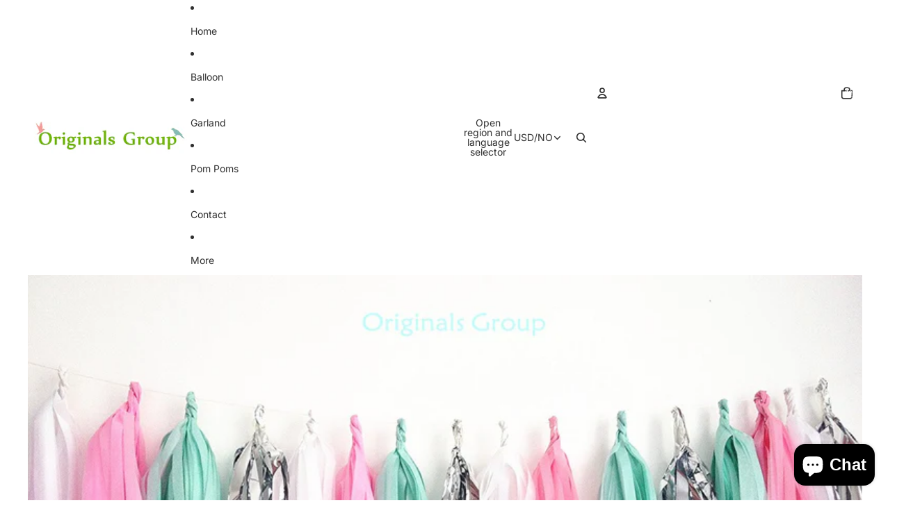

--- FILE ---
content_type: image/svg+xml
request_url: https://cdn-sf.vitals.app/cdn-assets/trust-badges/no/stamp-ribbon/free_shipping.svg?v=5
body_size: 5286
content:
<svg xmlns="http://www.w3.org/2000/svg" id="Layer_1" class="vtl-tb-main-widget__badge-img" width="90" data-name="Layer 1" style="height:auto!important" viewBox="0 0 600 500">
  <defs>
    <style>.cls-1_free_shipping{fill:#fff}.cls-3_free_shipping{fill:#494949}</style>
  </defs>
  <circle cx="300" cy="250" r="212.81" class="cls-1_free_shipping"/>
  <path d="M546 250c0 14.22-13.15 27.11-15.52 40.65-2.44 13.92 5.47 30.52.74 43.51-4.81 13.22-21.58 20.84-28.54 32.85-7.02 12.13-5.28 30.45-14.24 41.12-8.99 10.7-27.34 12.15-38.04 21.13s-15.26 26.8-27.39 33.81c-12.02 6.95-29.75 2.06-42.97 6.87-12.99 4.73-23.41 19.91-37.33 22.35-13.54 2.37-28.5-8.3-42.72-8.3s-29.18 10.67-42.72 8.3c-13.92-2.44-24.35-17.62-37.33-22.35-13.22-4.81-30.95.08-42.97-6.87-12.13-7.02-16.72-24.85-27.39-33.81-10.7-8.99-29.05-10.43-38.04-21.13-8.96-10.67-7.22-28.99-14.24-41.12-6.95-12.02-23.72-19.63-28.54-32.85-4.73-12.99 3.18-29.58.74-43.51-2.37-13.54-15.52-26.43-15.52-40.65s13.15-27.11 15.52-40.65c2.44-13.92-5.47-30.52-.74-43.51 4.81-13.22 21.58-20.84 28.54-32.85 7.02-12.13 5.28-30.45 14.24-41.12 8.99-10.7 27.34-12.15 38.04-21.13 10.67-8.96 15.26-26.8 27.39-33.81 12.02-6.95 29.75-2.06 42.97-6.87 12.99-4.73 23.41-19.91 37.33-22.35 13.54-2.37 28.5 8.3 42.72 8.3s29.18-10.67 42.72-8.3c13.92 2.44 24.35 17.62 37.33 22.35 13.22 4.81 30.95-.08 42.97 6.87 12.13 7.02 16.72 24.85 27.39 33.81s29.05 10.43 38.04 21.13c8.96 10.67 7.22 28.99 14.24 41.12s23.72 19.63 28.54 32.85c4.73 12.99-3.18 29.58-.74 43.51C532.85 222.89 546 235.78 546 250Z" class="cls-3_free_shipping"/>
  <circle cx="300" cy="250" r="212.81" class="cls-1_free_shipping"/>
  <circle cx="300" cy="250" r="206.33" class="cls-1_free_shipping"/>
  <path d="M300 449c-2.52 0-5.04-.05-7.5-.14-.81-.03-1.45-.71-1.44-1.52v-.04c.03-.83.72-1.48 1.56-1.44 4.98.18 10.04.18 15.01 0a1.5 1.5 0 0 1 1.16 2.52c-.27.29-.64.46-1.04.48-2.56.1-5.17.15-7.74.15Zm-22.53-1.27c-.06 0-.11 0-.17-.01-5.03-.57-10.1-1.34-15.06-2.3-.7-.13-1.21-.74-1.22-1.45 0-.1 0-.2.03-.3.15-.8.95-1.34 1.76-1.19 4.89.94 9.88 1.7 14.84 2.26.82.09 1.41.84 1.32 1.66-.09.76-.73 1.33-1.49 1.33Zm45.28-.03c-.76 0-1.4-.57-1.49-1.33 0-.06-.01-.13-.01-.19 0-.75.58-1.38 1.33-1.47 4.95-.57 9.94-1.33 14.83-2.28.8-.16 1.6.39 1.76 1.19.16.81-.38 1.6-1.19 1.76-4.96.96-10.03 1.74-15.06 2.32-.06 0-.12.01-.17.01Zm-74.97-5.68c-.13 0-.27-.02-.4-.05-4.88-1.33-9.77-2.88-14.54-4.58a1.499 1.499 0 0 1-.9-1.92c.27-.76 1.16-1.18 1.92-.91 4.69 1.68 9.5 3.2 14.31 4.51a1.495 1.495 0 0 1-.4 2.94Zm104.65-.06c-.67 0-1.27-.45-1.45-1.1-.04-.13-.05-.26-.05-.39 0-.68.45-1.27 1.1-1.45 4.81-1.32 9.63-2.85 14.31-4.53.76-.27 1.65.15 1.92.9.28.78-.13 1.64-.9 1.92-4.75 1.71-9.64 3.26-14.53 4.6-.13.04-.26.05-.4.05Zm-133.12-10.14c-.21 0-.42-.04-.61-.13-4.61-2.07-9.21-4.34-13.67-6.77a1.502 1.502 0 0 1-.6-2.03c.38-.7 1.33-.99 2.03-.6 4.38 2.39 8.91 4.63 13.46 6.67.37.16.65.46.79.83.14.37.13.78-.03 1.15-.24.54-.78.89-1.37.89Zm161.55-.08a1.503 1.503 0 0 1-1.5-1.51c0-.59.35-1.12.89-1.37 4.54-2.04 9.06-4.28 13.43-6.67.71-.39 1.65-.1 2.04.6.4.73.13 1.64-.6 2.03-4.45 2.42-9.03 4.7-13.64 6.77-.2.09-.4.13-.61.13Zm-188.12-14.37c-.29 0-.57-.08-.81-.24-4.25-2.76-8.45-5.71-12.47-8.78-.38-.29-.6-.73-.59-1.21 0-.32.11-.64.31-.89.49-.64 1.46-.77 2.1-.28 3.97 3.02 8.1 5.93 12.28 8.64a1.505 1.505 0 0 1 .43 2.07c-.28.43-.75.69-1.26.69Zm214.65-.09c-.51 0-.98-.26-1.26-.68a1.45 1.45 0 0 1-.24-.81c0-.51.25-.99.68-1.27 4.17-2.71 8.3-5.62 12.27-8.65.64-.49 1.62-.36 2.1.28.24.32.35.71.29 1.11-.05.4-.26.75-.58.99a203.59 203.59 0 0 1-12.45 8.78c-.24.16-.53.24-.81.24Zm-238.7-18.24c-.37 0-.72-.14-1-.38-3.78-3.37-7.48-6.92-10.99-10.56-.27-.28-.42-.65-.42-1.03 0-.41.16-.8.46-1.09.58-.56 1.57-.54 2.12.04 3.46 3.59 7.1 7.09 10.82 10.41a1.502 1.502 0 0 1-1 2.62Zm262.72-.1c-.43 0-.83-.18-1.12-.5a1.51 1.51 0 0 1-.38-1.01c0-.42.19-.82.5-1.11 3.72-3.31 7.35-6.82 10.81-10.41.56-.58 1.54-.6 2.12-.04.6.57.61 1.53.04 2.12-3.51 3.65-7.21 7.21-10.98 10.57-.27.24-.63.38-1 .38Zm-283.7-21.67c-.45 0-.87-.2-1.16-.54a207.09 207.09 0 0 1-9.26-12.1c-.18-.26-.28-.56-.27-.87 0-.49.24-.94.64-1.22.65-.46 1.63-.29 2.09.36 2.88 4.07 5.94 8.08 9.12 11.92a1.495 1.495 0 0 1-1.15 2.45Zm304.66-.12c-.35 0-.69-.12-.95-.34a1.46 1.46 0 0 1-.54-1.16c0-.35.12-.69.34-.95 3.17-3.84 6.24-7.86 9.11-11.94.46-.65 1.44-.82 2.09-.36.33.23.55.58.61.97.07.4-.02.79-.25 1.12-2.91 4.14-6.02 8.21-9.25 12.12a1.5 1.5 0 0 1-1.16.55Zm-322.09-24.58c-.53 0-1.02-.28-1.29-.73-2.59-4.33-5.04-8.83-7.3-13.37a1.491 1.491 0 0 1 .67-2.01 1.52 1.52 0 0 1 2.01.68c2.22 4.46 4.64 8.89 7.19 13.17.42.71.19 1.63-.52 2.06-.23.14-.5.21-.77.21Zm339.51-.15a1.49 1.49 0 0 1-1.5-1.49c0-.27.07-.54.21-.78 2.55-4.28 4.97-8.72 7.19-13.19.36-.72 1.28-1.04 2.01-.68.36.18.63.48.75.86.13.38.1.79-.08 1.15-2.25 4.53-4.7 9.04-7.29 13.39-.27.45-.76.73-1.29.73Zm-352.96-26.9c-.61 0-1.16-.37-1.39-.94-1.9-4.7-3.64-9.52-5.17-14.34a1.503 1.503 0 0 1 .98-1.89c.78-.25 1.64.2 1.88.98 1.51 4.75 3.22 9.5 5.08 14.11.31.77-.06 1.64-.83 1.95-.18.07-.37.11-.56.11Zm366.4-.2c-.19 0-.38-.04-.56-.11a1.487 1.487 0 0 1-.83-1.95c1.87-4.63 3.57-9.39 5.08-14.14.25-.77 1.1-1.22 1.88-.97.79.25 1.23 1.09.98 1.88-1.52 4.82-3.26 9.65-5.16 14.36-.23.57-.78.94-1.39.94Zm-375.54-28.61c-.7 0-1.3-.48-1.46-1.16-1.15-4.92-2.13-9.96-2.9-14.96-.01-.07-.02-.15-.02-.23 0-.73.55-1.37 1.27-1.48.82-.13 1.59.44 1.71 1.25.76 4.94 1.72 9.89 2.86 14.73.09.39.02.79-.19 1.13a1.48 1.48 0 0 1-1.27.71Zm384.66-.22c-.11 0-.23-.01-.34-.04-.69-.16-1.16-.76-1.16-1.46 0-.11.01-.23.04-.34v-.02c1.13-4.85 2.08-9.8 2.84-14.72.12-.8.9-1.38 1.71-1.26.4.06.74.27.98.6s.33.72.27 1.11c-.76 5-1.73 10.02-2.88 14.94v.02c-.16.68-.76 1.15-1.46 1.15Zm-389.27-29.65c-.78 0-1.44-.61-1.5-1.39-.39-5.04-.58-10.16-.59-15.23a1.499 1.499 0 0 1 1.5-1.5c.83 0 1.5.67 1.5 1.5 0 4.99.2 10.04.58 15 .03.4-.09.79-.36 1.09s-.62.49-1.02.52h-.11Zm393.85-.23h-.11a1.51 1.51 0 0 1-1.39-1.49V265c.38-4.95.56-10 .56-15v-.45c0-.4.15-.78.44-1.06s.66-.44 1.06-.44c.83 0 1.5.67 1.5 1.5v.46c0 5.08-.19 10.2-.57 15.23-.06.78-.71 1.39-1.49 1.39Zm-393.88-30h-.11c-.4-.03-.77-.21-1.03-.52-.26-.3-.39-.69-.36-1.09.38-5.06.95-10.15 1.71-15.14.12-.8.9-1.38 1.71-1.26.73.11 1.27.75 1.27 1.48 0 .08 0 .15-.02.23-.75 4.92-1.31 9.94-1.69 14.91-.06.78-.71 1.39-1.49 1.39Zm393.84-.68c-.78 0-1.43-.61-1.49-1.38-.39-4.97-.97-9.99-1.74-14.91-.06-.4.03-.79.27-1.12a1.496 1.496 0 0 1 2.69.65c.78 4.98 1.37 10.07 1.76 15.14v.11c0 .78-.61 1.44-1.38 1.5h-.12Zm-389.3-29.2a1.494 1.494 0 0 1-1.46-1.84c1.14-4.93 2.49-9.88 4.01-14.7.24-.77 1.1-1.23 1.88-.98a1.491 1.491 0 0 1 .98 1.87c0 .02-.01.03-.02.05-1.49 4.74-2.81 9.59-3.94 14.43-.16.68-.76 1.16-1.46 1.16Zm384.65-.67c-.7 0-1.3-.48-1.46-1.16-1.14-4.85-2.49-9.72-4-14.47-.12-.38-.09-.79.1-1.14.18-.36.5-.62.88-.74.78-.25 1.64.2 1.89.97 1.53 4.82 2.9 9.76 4.06 14.69.03.11.04.23.04.34a1.498 1.498 0 0 1-1.5 1.51Zm-375.57-28.18c-.19 0-.38-.04-.56-.11-.37-.15-.66-.44-.82-.8a1.48 1.48 0 0 1-.01-1.15c1.89-4.69 3.98-9.38 6.23-13.92.36-.72 1.28-1.04 2.01-.68.51.25.84.79.84 1.36 0 .23-.05.45-.16.65a199.78 199.78 0 0 0-6.14 13.71c-.23.57-.78.94-1.39.94Zm366.4-.62c-.61 0-1.16-.37-1.39-.94-1.88-4.62-3.95-9.22-6.17-13.67-.18-.36-.21-.77-.08-1.15.13-.38.4-.69.75-.87.73-.36 1.65-.05 2.01.67a202.7 202.7 0 0 1 6.27 13.88 1.51 1.51 0 0 1-1.39 2.07Zm-352.99-26.5c-.27 0-.53-.07-.76-.21-.34-.2-.59-.53-.69-.92-.1-.39-.04-.79.16-1.14 2.59-4.36 5.38-8.67 8.29-12.8.46-.65 1.43-.83 2.09-.36.4.28.63.73.64 1.22 0 .31-.09.61-.27.87-2.87 4.08-5.62 8.33-8.16 12.61-.27.45-.76.73-1.29.73Zm339.51-.54c-.53 0-1.02-.28-1.29-.73-2.56-4.28-5.32-8.51-8.19-12.57-.23-.33-.32-.73-.25-1.12s.28-.74.61-.97c.65-.46 1.63-.29 2.09.36 2.93 4.14 5.72 8.43 8.32 12.77.14.23.22.5.21.78a1.49 1.49 0 0 1-1.5 1.49Zm-322.12-24.21a1.495 1.495 0 0 1-1.15-2.45c3.22-3.91 6.62-7.74 10.13-11.39.56-.58 1.54-.6 2.12-.04.3.29.46.67.46 1.09 0 .39-.15.75-.42 1.03-3.45 3.59-6.81 7.36-9.97 11.21a1.5 1.5 0 0 1-1.16.55Zm304.67-.47c-.45 0-.86-.2-1.15-.54l-.03-.03c-3.17-3.83-6.53-7.58-9.98-11.15-.27-.29-.42-.66-.41-1.06 0-.4.17-.78.46-1.05.58-.56 1.56-.54 2.12.04 3.51 3.64 6.93 7.46 10.17 11.35.22.27.34.61.34.95 0 .45-.2.87-.54 1.16-.27.22-.61.34-.96.34ZM168.41 104.2a1.501 1.501 0 0 1-1.5-1.58c.02-.4.2-.77.5-1.03 3.77-3.37 7.72-6.64 11.74-9.72.64-.49 1.61-.36 2.1.28.2.26.31.57.31.9 0 .48-.21.92-.59 1.21-3.95 3.02-7.84 6.24-11.56 9.57-.28.25-.63.38-1 .38Zm262.72-.4c-.37 0-.72-.13-.99-.38-3.73-3.31-7.63-6.52-11.6-9.54-.66-.5-.79-1.44-.29-2.1.49-.64 1.46-.77 2.1-.29 4.03 3.06 7.99 6.32 11.77 9.68.32.28.5.68.5 1.1 0 .37-.13.73-.38 1.01-.28.32-.69.5-1.12.5ZM192.42 85.83c-.51 0-.98-.25-1.26-.68a1.505 1.505 0 0 1 .44-2.08c4.24-2.76 8.64-5.39 13.08-7.81.71-.38 1.65-.1 2.04.6a1.502 1.502 0 0 1-.6 2.03c-4.36 2.38-8.7 4.97-12.88 7.7-.24.16-.53.24-.82.24Zm214.64-.34c-.29 0-.57-.08-.81-.24-4.2-2.71-8.54-5.29-12.92-7.66-.35-.19-.61-.51-.72-.89s-.07-.79.12-1.14c.38-.7 1.33-.99 2.03-.6 4.45 2.42 8.86 5.03 13.11 7.78a1.506 1.506 0 0 1-.81 2.77ZM218.93 71.33c-.59 0-1.12-.35-1.37-.88-.34-.76 0-1.65.75-1.98 4.61-2.08 9.36-4 14.11-5.72a1.502 1.502 0 0 1 2.01 1.42c0 .63-.4 1.19-.99 1.41a192.31 192.31 0 0 0-13.9 5.63c-.19.09-.4.13-.61.13Zm161.55-.27c-.21 0-.42-.04-.61-.13-4.56-2.04-9.25-3.92-13.94-5.59a1.504 1.504 0 0 1-.91-1.92c.27-.76 1.15-1.18 1.92-.91 4.77 1.7 9.53 3.61 14.16 5.68a1.5 1.5 0 0 1-.61 2.87Zm-133.13-9.99a1.495 1.495 0 0 1-.4-2.94 196.1 196.1 0 0 1 14.84-3.48c.8-.16 1.6.39 1.76 1.19a1.497 1.497 0 0 1-1.18 1.76l-.02-.05v.05c-4.88.95-9.79 2.1-14.59 3.43-.13.04-.26.05-.4.05ZM352 60.89c-.13 0-.27-.02-.39-.05-4.8-1.31-9.73-2.45-14.62-3.38-.39-.07-.73-.3-.96-.63-.23-.33-.31-.73-.23-1.12.15-.8.95-1.35 1.76-1.19 4.97.95 9.96 2.1 14.85 3.43a1.51 1.51 0 0 1 1.06 1.84 1.51 1.51 0 0 1-1.45 1.11Zm-74.98-5.59c-.76 0-1.4-.57-1.49-1.33-.05-.4.06-.79.31-1.1.25-.31.6-.51 1-.56 5.01-.58 10.12-.98 15.19-1.18a1.5 1.5 0 0 1 1.56 1.44v.08c0 .8-.64 1.44-1.43 1.48h-.06c-4.98.2-9.99.59-14.91 1.16-.06 0-.12.01-.17.01Zm45.29-.08h-.17c-4.94-.56-9.98-.93-14.97-1.11-.83-.03-1.47-.73-1.44-1.55.03-.83.72-1.47 1.55-1.45 5.06.18 10.17.56 15.2 1.12.77.09 1.34.73 1.33 1.5v.15c-.09.76-.73 1.33-1.49 1.33Z" class="cls-3_free_shipping"/>
  <path d="M567.22 313.67H32.78c-5.96 0-9.01-10.95-4.89-17.55l18.12-29.02c4.07-6.52 4.05-16.81-.05-23.28l-17.87-28.21c-4.17-6.58-1.13-17.61 4.86-17.61h534.27c5.97 0 9.02 10.99 4.87 17.58l-18 28.62c-4.09 6.5-4.09 16.78 0 23.28l18 28.62c4.14 6.59 1.1 17.58-4.87 17.58Z" style="fill:##COLOR0##"/>
  <path d="M26.06 304.54h547.88c.13-1.51.03-3.07-.3-4.57H26.36c-.33 1.5-.43 3.06-.3 4.57Zm.1-95.89c.02 1.55.28 3.11.79 4.57H573.2c.51-1.46.77-3.02.79-4.57H26.16Zm181.34 76.06c-2.44-2.64-3.65-6.42-3.65-11.35v-32.02c0-4.93 1.22-8.71 3.65-11.35 2.44-2.64 5.97-3.96 10.61-3.96s8.18 1.32 10.61 3.96c2.44 2.64 3.65 6.42 3.65 11.35v5.22h-9.05v-5.83c0-4-1.65-6-4.96-6s-4.96 2-4.96 6v33.32c0 3.95 1.65 5.92 4.96 5.92s4.96-1.97 4.96-5.92v-11.92h-4.78v-8.7h13.83v19.92c0 4.93-1.22 8.72-3.65 11.35-2.44 2.64-5.97 3.96-10.61 3.96s-8.18-1.32-10.61-3.96Zm34.97-57.81h14.18c4.93 0 8.53 1.15 10.79 3.44s3.39 5.82 3.39 10.57v3.74c0 6.32-2.09 10.33-6.26 12.01v.17c2.32.7 3.96 2.12 4.92 4.26.96 2.15 1.44 5.02 1.44 8.61v10.7c0 1.74.06 3.15.17 4.22.12 1.07.41 2.13.87 3.18h-9.74c-.35-.99-.58-1.91-.7-2.78-.12-.87-.17-2.44-.17-4.7v-11.14c0-2.78-.45-4.73-1.35-5.83-.9-1.1-2.45-1.65-4.65-1.65h-3.31v26.1h-9.57v-60.9Zm13.05 26.1c1.91 0 3.35-.49 4.31-1.48.96-.99 1.44-2.64 1.44-4.96v-4.7c0-2.2-.39-3.8-1.17-4.79-.78-.99-2.02-1.48-3.7-1.48h-4.35v17.4h3.48Zm33.32-26.1h12.96l9.92 60.9h-9.57l-1.74-12.09v.17h-10.88l-1.74 11.92h-8.87l9.92-60.9Zm10.44 40.72-4.26-30.1h-.17l-4.18 30.1h8.61Zm24.45-32.02h-10v-8.7h29.58v8.7h-10v52.2h-9.57v-52.2Zm28.1-8.7h9.57v60.9h-9.57v-60.9Zm22.53 57.81c-2.38-2.64-3.57-6.42-3.57-11.35v-3.48h9.05v4.18c0 3.95 1.65 5.92 4.96 5.92 1.62 0 2.86-.48 3.7-1.44.84-.96 1.26-2.51 1.26-4.65 0-2.55-.58-4.8-1.74-6.74-1.16-1.94-3.31-4.28-6.44-7-3.94-3.48-6.7-6.63-8.27-9.44-1.57-2.81-2.35-5.99-2.35-9.53 0-4.81 1.22-8.54 3.65-11.18 2.44-2.64 5.97-3.96 10.61-3.96s8.05 1.32 10.4 3.96c2.35 2.64 3.52 6.42 3.52 11.35v2.52h-9.05v-3.13c0-2.09-.41-3.61-1.22-4.57-.81-.96-2-1.44-3.57-1.44-3.19 0-4.78 1.94-4.78 5.83 0 2.21.59 4.26 1.78 6.18 1.19 1.91 3.35 4.24 6.48 6.96 4 3.48 6.76 6.64 8.27 9.48 1.51 2.84 2.26 6.18 2.26 10 0 4.99-1.23 8.82-3.7 11.48-2.47 2.67-6.05 4-10.74 4s-8.15-1.32-10.53-3.96Z" class="cls-1_free_shipping"/>
  <path d="M223.74 326.67h24.74v8.5h-15.39v16.58h12.07v8.5h-12.07v25.92h-9.35v-59.5Zm29.24 0h13.85c4.82 0 8.33 1.12 10.54 3.36 2.21 2.24 3.31 5.68 3.31 10.33v3.66c0 6.18-2.04 10.09-6.12 11.73v.17c2.27.68 3.87 2.07 4.8 4.17.94 2.1 1.4 4.9 1.4 8.42v10.46c0 1.7.06 3.07.17 4.12.11 1.05.4 2.08.85 3.1h-9.52c-.34-.96-.57-1.87-.68-2.72-.11-.85-.17-2.38-.17-4.59V368c0-2.72-.44-4.62-1.32-5.69-.88-1.08-2.39-1.62-4.55-1.62h-3.23v25.5h-9.35v-59.5Zm12.75 25.5c1.87 0 3.27-.48 4.21-1.45.94-.96 1.4-2.58 1.4-4.84v-4.59c0-2.15-.38-3.71-1.15-4.67-.76-.96-1.97-1.45-3.61-1.45h-4.25v17h3.4Zm28.73-25.5h12.67l9.69 59.5h-9.35l-1.7-11.82v.17h-10.62l-1.7 11.64h-8.67l9.69-59.5Zm10.2 39.78-4.17-29.41h-.17l-4.08 29.41h8.42Zm16.66-39.78h9.35v25.08l11.9-25.08h9.35l-11.13 21.84 11.3 37.66h-9.77l-7.91-26.52-3.74 7.56v18.96h-9.35v-59.5Zm42.5 8.5h-9.78v-8.5h28.9v8.5h-9.78v51h-9.35v-51Z" class="cls-3_free_shipping"/>
  <circle cx="282.26" cy="168.71" r="16.3" class="cls-3_free_shipping"/>
  <circle cx="353.34" cy="168.71" r="16.3" class="cls-3_free_shipping"/>
  <path d="M383.38 138.91c-.49-2.95-5.89-26.02-5.89-26.02s-.42-5.21-6.38-5.65c-3.8-.28-38.05-4.17-38.05-4.17s-8.1-.46-8.1 7.12v28.73h-4.42V101.6s-.25-9.82-8.35-9.82h-66.57s-8.12-.95-8.12 8.35v3.68h-20.76c-1.73 0-3.13 1.4-3.13 3.13s1.4 3.13 3.13 3.13h29.58c1.73 0 3.13 1.4 3.13 3.13s-1.4 3.13-3.13 3.13h-25.17c-1.73 0-3.13 1.4-3.13 3.13s1.4 3.13 3.13 3.13h31.06c1.73 0 3.13 1.4 3.13 3.13s-1.4 3.13-3.13 3.13h-24.43c-1.73 0-3.13 1.4-3.13 3.13s1.4 3.13 3.13 3.13h30.32c1.73 0 3.13 1.4 3.13 3.13s-1.4 3.13-3.13 3.13h-20.58c0 10.35.02 18.41.02 18.41s-.98 6.38 5.89 6.38h17.19s4.17-19.64 21.61-19.64 21.61 19.64 21.61 19.64h27.5s1.78-19.4 22-19.4 21.45 19.4 21.45 19.4h7.86s5.89 0 5.89-5.65v-14.98s1.07-6.63-5.16-6.63Z" class="cls-3_free_shipping"/>
  <path d="m282.33 103.81 5.26 10.65 11.77 1.71-8.52 8.3 2.01 11.72-10.52-5.54-10.52 5.54 2.01-11.72-8.51-8.3 11.76-1.71 5.26-10.65z" class="cls-1_free_shipping"/>
</svg>


--- FILE ---
content_type: text/javascript
request_url: https://cdn.shopify.com/extensions/294115d5-343f-4f8b-88cb-cbc1e69f355b/oc-estimated-delivery-date-22/assets/estdatescript.js
body_size: 4943
content:
(function () {
  //changes widget enable opt, tooltip bg - color opt
  var defaultTemplateHtml = '<div style="padding: 0px; margin: 10px 0px; font-weight: normal; font-size: 14px; line-height: 20px;">Product will be deliverd on <strong>{{delivery_date}}</strong>. Order within the <strong>{{countdown}}</strong>,&nbsp;<strong>{{dispatch_date}}</strong> for fast dispatch.</div>';

  var defaultsettings = {
    "estdate_disable_rule" : "productrule",
    "estdate_products" : "0",
    "estdate_tags" : "0",
    "store_timezone" : "America/New_York",
    "chk_unavailable_product" : "0",
    "chk_oversold_product" : "0",
    "delivery_template" : defaultTemplateHtml,
    "ship_icon" : "shipping-fast",
    "ord_icon" : "shopping-cart",
    "delivery_icon" : "map-marker-alt",
    "ord_icon_color" : "#000000",
    "ship_icon_color" : "#000000",
    "delivery_icon_color" : "#000000",
    "dd_format" : "1",
    "time_format" : "{{days}} {{hours}} {{minutes}} {{seconds}}",
    "widget_format" : "date",
    "working_days" : "0,1,2,3,4,5,6",
    "dispatch_time" : "10:00",
    "dispatch_days" : "1",
    "default_time" : "1",
    "day_txt" : "day(s)",
    "hour_txt" : "hour(s)",
    "min_txt" : "minute(s)",
    "sec_txt" : "second(s)",
    "today_txt": "Today",
    "ordered_txt" : "Ordered",
    "shipping_txt" : "Shipping",
    "delivered_txt" : "Delivered",
    "ord_tooltip_txt" : "After you place the order, we will need 1-3 days to prepare the shipment",
    "ship_tooltip_txt" : "Order will starts to be shipped",
    "delivery_tooltip_txt" : "Estimated Arrival date",
    "estdate_line_height" : "1.5",
    "cart_prop_txt" : "Estimated Arrival Date",
  };

  if(Object.keys(oc_estdate_settings).length > 0){
    var ocsettings = oc_estdate_settings.settings ? oc_estdate_settings.settings : {};
    var octranslation = oc_estdate_settings.translation ? oc_estdate_settings.translation : {};
    var ocdeliverymessage = oc_estdate_settings.delivery_message ? oc_estdate_settings.delivery_message : {};
    var ocdatecalculation = oc_estdate_settings.date_calculation ? oc_estdate_settings.date_calculation : {};

    var settingdata = Object.assign(defaultsettings, ocsettings, octranslation, ocdeliverymessage, ocdatecalculation);
    initializeEstdateFeature(settingdata);
  } else {
    const fetchOptions = {
      method: "POST",
      headers: {
        "Content-Type": "application/json",
      },
      body: JSON.stringify({
        storeurl: oc_estimated_shopUrl,
      }),
    };

    fetch('https://pickup.appcalculate.com/api/settings', fetchOptions)
    .then(response => {
      if (!response.ok) {
        throw new Error('Network response was not ok');
      }
      return response.json();
    })
    .then(resdata => {
      if (resdata.length === 0) {
        //console.log('No data found');
        initializeEstdateFeature(defaultsettings);
      } else {
        //console.log('product page api-call');
        initializeEstdateFeature(resdata);
      }
    })
    .catch(error => {
      console.log('There was a problem with the fetch operation:', error);
      // Handle any errors
    });

  }
    
  function initializeEstdateFeature(data) {
    const addToCartForm = document.querySelector('form[action*="/cart/add"].form') || document.querySelector('form[action*="/cart/add"].product-form') || document.querySelector('form[action*="/cart/add"]');
    const estdateSectionBlock = document.querySelector('.estdate-section-block');
    const estdateinput = document.getElementById('est-date-input');
    const total_seconds = estdateinput ? estdateinput.dataset.days : '';
    const quantity = estdateinput ? estdateinput.dataset.quantity : '';

    const estdateInputHTML = `<input type="hidden" id="est-arrival-date" name="properties[${data.cart_prop_txt || 'Estimated Arrival Date'}]">`;

    const estdateBlockHTML = `<div id="estdate-main-div" style="line-height: ${data.estdate_line_height}">
                                <div id="estdate-txt-div"></div>
                                <table class="estdate-widget-tbl" border="1">
                                  <tbody>
                                    <tr class="estPreview">
                                      <td>
                                        <div class="estboxdiv">
                                          <span id="est-ordered-icon"></span>
                                          <span class="esttxtdiv" id="est-ordered-txt">Ordered</span>
                                          <span id="est-ordered-date"></span>
                                          <span class="esttooltiptext" id="est-ordered-tooltip">Ordered date</span>
                                        </div>
                                      </td>
                                      <td>
                                        <div class="estboxdiv">
                                          <span id="est-shipping-icon"></span>
                                          <span class="esttxtdiv" id="est-shipping-txt">Shipping</span>
                                          <span id="est-shipping-date"></span>
                                          <span class="esttooltiptext" id="est-shipping-tooltip">Shipping date</span>
                                        </div>
                                      </td>
                                      <td>
                                        <div class="estboxdiv">
                                          <span id="est-delivered-icon"></span>
                                          <span class="esttxtdiv" id="est-delivered-txt">Delivery date</span>
                                          <span id="est-delivered-date"></span>
                                          <span class="esttooltiptext" id="est-delivered-tooltip">Delivered</span>
                                        </div>
                                      </td>
                                    </tr>
                                  </tbody>
                                </table>
                              </div>`;
                              
    if(addToCartForm){
      addToCartForm.insertAdjacentHTML('afterbegin', estdateInputHTML);
    }

    if(estdateSectionBlock){
      estdateSectionBlock.innerHTML = estdateBlockHTML;
    }else if(addToCartForm){
      addToCartForm.insertAdjacentHTML('afterend', estdateBlockHTML);
    }else{
      estdateBlockHTML;
    }

    var estdateMainDiv = document.getElementById('estdate-main-div');
    var para = document.getElementById("estdate-txt-div");
    var estarrivaldateinput = document.getElementById('est-arrival-date');
          
    var ordered_icon = document.getElementById("est-ordered-icon");
    var shipping_icon = document.getElementById("est-shipping-icon");
    var delivered_icon = document.getElementById("est-delivered-icon");

    var ordered_date = document.getElementById("est-ordered-date");
    var shipping_date = document.getElementById("est-shipping-date");
    var delivered_date = document.getElementById("est-delivered-date");

    var ordered_txt = document.getElementById("est-ordered-txt");
    var shipping_txt = document.getElementById("est-shipping-txt");
    var delivered_txt = document.getElementById("est-delivered-txt");

    var ordered_tooltip = document.getElementById("est-ordered-tooltip");
    var shipping_tooltip = document.getElementById("est-shipping-tooltip");
    var delivered_tooltip = document.getElementById("est-delivered-tooltip");

    if(estdateMainDiv){
      estdate_products = data.estdate_products.split(', ');
      estdate_tags = data.estdate_tags.split(', ');
      
      if(data.estdate_disable_rule == 'productrule' && estdate_products.includes(estdate_prod_id)){
        estdateMainDiv.style.display = 'none';
      }else if(data.estdate_disable_rule == 'tagrule' && (estdate_tags.filter(element => estdate_prod_tags.includes(element))).length > 0 ){
        estdateMainDiv.style.display = 'none';
      }else{
        estdateMainDiv;
      }

      if(data.chk_unavailable_product == '1' && quantity == 'no'){
        estdateMainDiv.style.display = 'none';
      }

      if(data.chk_oversold_product == '1' && quantity == 'yes'){
        estdateMainDiv.style.display = 'none';
      }

      if(data.ordered_txt){
        ordered_txt.innerHTML = data.ordered_txt;
      }

      if(data.shipping_txt){
        shipping_txt.innerHTML = data.shipping_txt;
      }

      if(data.delivered_txt){
        delivered_txt.innerHTML = data.delivered_txt;
      }

      if(data.ord_tooltip_txt){
        ordered_tooltip.innerHTML = data.ord_tooltip_txt;
      }

      if(data.ship_tooltip_txt){
        shipping_tooltip.innerHTML = data.ship_tooltip_txt;
      }

      if(data.delivery_tooltip_txt){
        delivered_tooltip.innerHTML = data.delivery_tooltip_txt;
      }

      if(data.ord_icon){
        var ordIconSvg = ordIconSVG(data.ord_icon);
        ordered_icon.innerHTML = ordIconSvg;
        ordered_icon.style.color = data.ord_icon_color
      }

      if(data.ship_icon){
        var shipIconSvg = shipIconSVG(data.ship_icon);
        shipping_icon.innerHTML = shipIconSvg;
        shipping_icon.style.color = data.ship_icon_color;
      }

      if(data.delivery_icon){
        var delIconSvg = delIconSVG(data.delivery_icon);
        delivered_icon.innerHTML = delIconSvg;
        delivered_icon.style.color = data.delivery_icon_color;
      }

      // set text
      if(data.store_timezone){
        let currentdate = new Date(new Date().toLocaleDateString('en-US', {timeZone: data.store_timezone}));

        //  date format
        if(data.dd_format){
          if(data.dispatch_days && data.dispatch_time){
            let deliveryDate = '';
            let dispatchDate;
            let orderDate;

            var wday = (data.working_days).split(',');
            let deliveryStartDay, deliveryEndDay;
            if (total_seconds) {
              [deliveryStartDay, deliveryEndDay] = total_seconds.split('|').map(Number);
            } else if (data.default_time !== '') {
              [deliveryStartDay, deliveryEndDay] = (data.default_time).split('|').map(Number);
            } else {
              [deliveryStartDay, deliveryEndDay] = [1, null];
            }
              
            // addWorkingDays(startDate, daysToAdd, workingDays)
            var dispatchResult  = addWorkingDays(currentdate, parseInt(data.dispatch_days), wday);
            let deliveryCurrentDate = new Date(dispatchResult.countedDate); 

            if(data.widget_format == "days"){
              var countedDispatchDays = parseInt(dispatchResult.countedDays);
              var countedStartDays = parseInt(addWorkingDays(deliveryCurrentDate, deliveryStartDay, wday).countedDays);
              var countedEndDays = parseInt(addWorkingDays(deliveryCurrentDate, deliveryEndDay, wday).countedDays);
              
              orderDate = data.today_txt;
              dispatchDate = countdownText(data.day_txt, countedDispatchDays, false);
              if (countedEndDays && !isNaN(countedEndDays) && countedEndDays > 0 && deliveryEndDay) {
                deliveryDate = `${countedDispatchDays + countedStartDays} - ${countdownText(data.day_txt, (countedDispatchDays + countedEndDays), false)}`;
              } else {
                deliveryDate = countdownText(data.day_txt, (countedDispatchDays + countedStartDays), false);
              }
            } else {
              var countedStartDate = addWorkingDays(deliveryCurrentDate, deliveryStartDay, wday).countedDate;
              var countedEndDate = addWorkingDays(deliveryCurrentDate, deliveryEndDay, wday).countedDate;

              orderDate = dateFormat(new Date(), parseInt(data.dd_format));
              dispatchDate = dateFormat(dispatchResult.countedDate, parseInt(data.dd_format));
              deliveryDate = dateFormat(countedStartDate, parseInt(data.dd_format));

              if (countedEndDate && deliveryEndDay) {
                deliveryDate += ` - ${dateFormat(countedEndDate, parseInt(data.dd_format))}`;
              }
            }

            var tmpTimer = '<span id="dispatch_countdown"></span>';

            if(data.day_txt && data.hour_txt && data.min_txt && data.sec_txt){
              setInterval(function() { dispatchTimer(deliveryCurrentDate, data.dispatch_time, data.store_timezone, data.time_format, data.day_txt, data.hour_txt, data.min_txt, data.sec_txt); }, 1000);
            }

            if(data.delivery_template) {
              var delivery_template = data.delivery_template;
              var templatehtml = delivery_template.replace(/{{delivery_date}}/g, deliveryDate)
                                  .replace(/{{dispatch_date}}/g, dispatchDate)
                                  .replace(/{{countdown}}/g, tmpTimer);
              
              para.innerHTML += `${templatehtml}`;
            }

            ordered_date.innerHTML = orderDate;
            shipping_date.innerHTML = dispatchDate;
            delivered_date.innerHTML = deliveryDate;

            estarrivaldateinput.value = deliveryDate;
          }

        }
      }else{
        estdateMainDiv.innerHTML = '';
      }

    }
  }  

  function addWorkingDays(startDate, daysToAdd, workingDays) {
    if (!daysToAdd || isNaN(daysToAdd) || daysToAdd <= 0) {
        return {
            countedDays: 0,
            countedDate: startDate, // Return null
        };
    }

    let currentStartDate = new Date(startDate);
    let remainingDays = parseInt(daysToAdd);
    let totalDaysPassed = 0; // Track total days including skipped ones

    while (remainingDays > 0) {
      currentStartDate.setDate(currentStartDate.getDate() + 1); // Move to the next day
      totalDaysPassed++; // Count this day

      let currentWeekday = currentStartDate.getDay().toString(); // Get the weekday (0=Sunday, 6=Saturday)

      if (workingDays.includes(currentWeekday)) {
        remainingDays--; // Only count working days
      }
    }

    return {
      countedDays : totalDaysPassed, // Actual total days passed including weekends
      countedDate : currentStartDate, // Returns the correct dispatch/delivery date
    };
  }
    
  function dateFormat(currentDate, option) {
    let date = parseInt(currentDate.toLocaleDateString('en-US', { day: 'numeric' }));
    let weekday = '';
    let month = '';
    let year = '';

    let formattedDate = '';

    if(option == 1){
      // May 19, 2023
      month = currentDate.toLocaleDateString('en-US', { month: 'short' });
      year = currentDate.toLocaleDateString('en-US', { year: 'numeric' });

      formattedDate = `${month} ${date}, ${year}`;

    }else if(option == 2){
      // Dec 31 
      month = currentDate.toLocaleDateString('en-US', { month: 'short' });

      formattedDate = `${month} ${date}`;

    }else if(option == 3){
      //  Monday, Dec 31 
      month = currentDate.toLocaleDateString('en-US', { month: 'short' });
      weekday = currentDate.toLocaleDateString('en-US', { weekday: 'long' });

      formattedDate =  `${weekday}, ${month} ${date}`;

    }else if(option == 4){
      //  Mon, Dec 31 
      month = currentDate.toLocaleDateString('en-US', { month: 'short' });
      weekday = currentDate.toLocaleDateString('en-US', { weekday: 'short' });

      formattedDate =  `${weekday}, ${month} ${date}`;

    }else if(option == 5){
      //  12/31/2023 (m/d/yyyy) 
      month = parseInt(currentDate.toLocaleDateString('en-US', { month: '2-digit' }));
      year = parseInt(currentDate.toLocaleDateString('en-US', { year: 'numeric' }));

      formattedDate =  `${month}/${date}/${year}`;

    }else if(option == 6){
      //  31/12/2023 (d/m/yyyy) 
      month = parseInt(currentDate.toLocaleDateString('en-US', { month: '2-digit' }));
      year = parseInt(currentDate.toLocaleDateString('en-US', { year: 'numeric' }));

      formattedDate =  `${date}/${month}/${year}`;

    }else if(option == 7){
      //  31/12/23 (d/m/yy) 
      month = parseInt(currentDate.toLocaleDateString('en-US', { month: '2-digit' }));
      year = parseInt(currentDate.toLocaleDateString('en-US', { year: '2-digit' }));

      formattedDate =  `${date}/${month}/${year}`;

    }else if(option == 8){
      //  31.12.2023 (d.m.yyyy) 
      month = parseInt(currentDate.toLocaleDateString('en-US', { month: '2-digit' }));
      year = parseInt(currentDate.toLocaleDateString('en-US', { year: 'numeric' }));

      formattedDate =  `${date}.${month}.${year}`;

    }else if(option == 9){
      // 31.12.23 (d.m.yy) 
      month = parseInt(currentDate.toLocaleDateString('en-US', { month: '2-digit' }));
      year = parseInt(currentDate.toLocaleDateString('en-US', { year: '2-digit' }));

      formattedDate =  `${date}.${month}.${year}`;

    }else{
      formattedDate = '';
    }
    
    return formattedDate;
  }

  function dispatchTimer(dispatchDate, dispatchTime, storeTimeZone, format, dtxt, htxt, mtxt, stxt) {
    var dispatchCountdown = document.getElementById("dispatch_countdown");

    if(dispatchCountdown){
      var [hours, minutes] = dispatchTime.split(":");
      var endTime = dispatchDate;
      endTime.setHours(parseInt(hours), parseInt(minutes), 0);        
      endTime = (Date.parse(endTime) / 1000);

      var now = new Date().toLocaleString('en-US', { timeZone: storeTimeZone, });
      now = (Date.parse(now) / 1000);

      var timeLeft = endTime - now;

      var days = Math.floor(timeLeft / 86400); 
      var hours = Math.floor((timeLeft - (days * 86400)) / 3600);
      var minutes = Math.floor((timeLeft - (days * 86400) - (hours * 3600 )) / 60);
      var seconds = Math.floor((timeLeft - (days * 86400) - (hours * 3600) - (minutes * 60)));

      var countdownFormat = format.replace(/{{days}}/g, countdownText(dtxt, days))
                .replace(/{{hours}}/g, countdownText(htxt, hours))
                .replace(/{{minutes}}/g, countdownText(mtxt, minutes))
                .replace(/{{seconds}}/g, countdownText(stxt, seconds));

      dispatchCountdown.innerHTML = countdownFormat; 
    }	

  }

  function countdownText(inputText, value, prefix=true ){
    // put 0 before single digit 
    if(prefix){
      var value = value < "10" ? "0" + value : value;
    }
    
    var singularWord = inputText.substring(0, inputText.indexOf('('));
    if(singularWord){
      var pluralText = inputText.substring(inputText.indexOf('(') + 1, inputText.indexOf(')'));
      if (value > 1) {
        inputText = singularWord+pluralText;
      }else{
        inputText = singularWord;
      }
    }
    return value + ' ' + inputText;
  }

  function ordIconSVG(ordIconClass){
    var ordsvghtml = '';
    if(ordIconClass == 'shopping-cart'){
      ordsvghtml = `<svg aria-hidden="true" width="25" height="25" fill="currentColor" xmlns="http://www.w3.org/2000/svg" viewBox="0 0 576 512">
                      <path fill-rule="evenodd" d="M0 24C0 10.7 10.7 0 24 0H69.5c22 0 41.5 12.8 50.6 32h411c26.3 0 45.5 25 38.6 50.4l-41 152.3c-8.5 31.4-37 53.3-69.5 53.3H170.7l5.4 28.5c2.2 11.3 12.1 19.5 23.6 19.5H488c13.3 0 24 10.7 24 24s-10.7 24-24 24H199.7c-34.6 0-64.3-24.6-70.7-58.5L77.4 54.5c-.7-3.8-4-6.5-7.9-6.5H24C10.7 48 0 37.3 0 24zM128 464a48 48 0 1 1 96 0 48 48 0 1 1 -96 0zm336-48a48 48 0 1 1 0 96 48 48 0 1 1 0-96z"/>
                    </svg>`;
    }else if(ordIconClass == 'shopping-bag'){
      ordsvghtml = `<svg aria-hidden="true" width="25" height="25" fill="currentColor" xmlns="http://www.w3.org/2000/svg" viewBox="0 0 448 512">
                      <path fill-rule="evenodd" d="M160 112c0-35.3 28.7-64 64-64s64 28.7 64 64v48H160V112zm-48 48H48c-26.5 0-48 21.5-48 48V416c0 53 43 96 96 96H352c53 0 96-43 96-96V208c0-26.5-21.5-48-48-48H336V112C336 50.1 285.9 0 224 0S112 50.1 112 112v48zm24 48a24 24 0 1 1 0 48 24 24 0 1 1 0-48zm152 24a24 24 0 1 1 48 0 24 24 0 1 1 -48 0z"/>
                    </svg>`;
    }else if(ordIconClass == 'shopping-basket'){
      ordsvghtml = `<svg aria-hidden="true" width="25" height="25" fill="currentColor" xmlns="http://www.w3.org/2000/svg" viewBox="0 0 576 512">
                      <path fill-rule="evenodd" d="M253.3 35.1c6.1-11.8 1.5-26.3-10.2-32.4s-26.3-1.5-32.4 10.2L117.6 192H32c-17.7 0-32 14.3-32 32s14.3 32 32 32L83.9 463.5C91 492 116.6 512 146 512H430c29.4 0 55-20 62.1-48.5L544 256c17.7 0 32-14.3 32-32s-14.3-32-32-32H458.4L365.3 12.9C359.2 1.2 344.7-3.4 332.9 2.7s-16.3 20.6-10.2 32.4L404.3 192H171.7L253.3 35.1zM192 304v96c0 8.8-7.2 16-16 16s-16-7.2-16-16V304c0-8.8 7.2-16 16-16s16 7.2 16 16zm96-16c8.8 0 16 7.2 16 16v96c0 8.8-7.2 16-16 16s-16-7.2-16-16V304c0-8.8 7.2-16 16-16zm128 16v96c0 8.8-7.2 16-16 16s-16-7.2-16-16V304c0-8.8 7.2-16 16-16s16 7.2 16 16z"/>
                    </svg>`;
    }else{
      ordsvghtml;
    }
    return ordsvghtml;
  }

  function shipIconSVG(shipIconClass){
    var shipsvghtml = '';
    if(shipIconClass == 'shipping-fast'){
      shipsvghtml = `<svg aria-hidden="true" width="25" height="25" fill="currentColor" xmlns="http://www.w3.org/2000/svg" viewBox="0 0 640 512">
                      <path fill-rule="evenodd" d="M112 0C85.5 0 64 21.5 64 48V96H16c-8.8 0-16 7.2-16 16s7.2 16 16 16H64 272c8.8 0 16 7.2 16 16s-7.2 16-16 16H64 48c-8.8 0-16 7.2-16 16s7.2 16 16 16H64 240c8.8 0 16 7.2 16 16s-7.2 16-16 16H64 16c-8.8 0-16 7.2-16 16s7.2 16 16 16H64 208c8.8 0 16 7.2 16 16s-7.2 16-16 16H64V416c0 53 43 96 96 96s96-43 96-96H384c0 53 43 96 96 96s96-43 96-96h32c17.7 0 32-14.3 32-32s-14.3-32-32-32V288 256 237.3c0-17-6.7-33.3-18.7-45.3L512 114.7c-12-12-28.3-18.7-45.3-18.7H416V48c0-26.5-21.5-48-48-48H112zM544 237.3V256H416V160h50.7L544 237.3zM160 368a48 48 0 1 1 0 96 48 48 0 1 1 0-96zm272 48a48 48 0 1 1 96 0 48 48 0 1 1 -96 0z"/>
                    </svg>`;
    }else if(shipIconClass == 'truck'){
      shipsvghtml = `<svg aria-hidden="true" width="25" height="25" fill="currentColor" xmlns="http://www.w3.org/2000/svg" viewBox="0 0 640 512">
                        <path fill-rule="evenodd" d="M48 0C21.5 0 0 21.5 0 48V368c0 26.5 21.5 48 48 48H64c0 53 43 96 96 96s96-43 96-96H384c0 53 43 96 96 96s96-43 96-96h32c17.7 0 32-14.3 32-32s-14.3-32-32-32V288 256 237.3c0-17-6.7-33.3-18.7-45.3L512 114.7c-12-12-28.3-18.7-45.3-18.7H416V48c0-26.5-21.5-48-48-48H48zM416 160h50.7L544 237.3V256H416V160zM112 416a48 48 0 1 1 96 0 48 48 0 1 1 -96 0zm368-48a48 48 0 1 1 0 96 48 48 0 1 1 0-96z"/>
                      </svg>`;
    }else if(shipIconClass == 'dolly-flatbed'){
      shipsvghtml = `<svg aria-hidden="true" width="25" height="25" fill="currentColor" xmlns="http://www.w3.org/2000/svg" viewBox="0 0 640 512">
                      <path fill-rule="evenodd" d="M32 0C14.3 0 0 14.3 0 32S14.3 64 32 64H48c8.8 0 16 7.2 16 16V368c0 44.2 35.8 80 80 80h18.7c-1.8 5-2.7 10.4-2.7 16c0 26.5 21.5 48 48 48s48-21.5 48-48c0-5.6-1-11-2.7-16H450.7c-1.8 5-2.7 10.4-2.7 16c0 26.5 21.5 48 48 48s48-21.5 48-48c0-5.6-1-11-2.7-16H608c17.7 0 32-14.3 32-32s-14.3-32-32-32H144c-8.8 0-16-7.2-16-16V80C128 35.8 92.2 0 48 0H32zM192 80V272c0 26.5 21.5 48 48 48H560c26.5 0 48-21.5 48-48V80c0-26.5-21.5-48-48-48H464V176c0 5.9-3.2 11.3-8.5 14.1s-11.5 2.5-16.4-.8L400 163.2l-39.1 26.1c-4.9 3.3-11.2 3.6-16.4 .8s-8.5-8.2-8.5-14.1V32H240c-26.5 0-48 21.5-48 48z"/>
                    </svg>`;
    }else{
      shipsvghtml;
    }
    return shipsvghtml;
  }

  function delIconSVG(delIconClass){
    var delsvghtml = '';
    if(delIconClass == 'truck-loading'){
      delsvghtml = `<svg aria-hidden="true" width="25" height="25" fill="currentColor" xmlns="http://www.w3.org/2000/svg" viewBox="0 0 640 512">
                      <path fill-rule="evenodd" d="M640 0V400c0 61.9-50.1 112-112 112c-61 0-110.5-48.7-112-109.3L48.4 502.9c-17.1 4.6-34.6-5.4-39.3-22.5s5.4-34.6 22.5-39.3L352 353.8V64c0-35.3 28.7-64 64-64H640zM576 400a48 48 0 1 0 -96 0 48 48 0 1 0 96 0zM23.1 207.7c-4.6-17.1 5.6-34.6 22.6-39.2l46.4-12.4 20.7 77.3c2.3 8.5 11.1 13.6 19.6 11.3l30.9-8.3c8.5-2.3 13.6-11.1 11.3-19.6l-20.7-77.3 46.4-12.4c17.1-4.6 34.6 5.6 39.2 22.6l41.4 154.5c4.6 17.1-5.6 34.6-22.6 39.2L103.7 384.9c-17.1 4.6-34.6-5.6-39.2-22.6L23.1 207.7z"/>
                    </svg>`;
    }else if(delIconClass == 'map-marker-alt'){
      delsvghtml = `<svg aria-hidden="true" width="25" height="25" fill="currentColor" xmlns="http://www.w3.org/2000/svg" viewBox="0 0 384 512">
                      <path fill-rule="evenodd" d="M215.7 499.2C267 435 384 279.4 384 192C384 86 298 0 192 0S0 86 0 192c0 87.4 117 243 168.3 307.2c12.3 15.3 35.1 15.3 47.4 0zM192 128a64 64 0 1 1 0 128 64 64 0 1 1 0-128z"/>
                    </svg>`;
    }else if(delIconClass == 'map-marked-alt'){
      delsvghtml = `<svg aria-hidden="true" width="25" height="25" fill="currentColor" xmlns="http://www.w3.org/2000/svg" viewBox="0 0 576 512">
                      <path fill-rule="evenodd" d="M408 120c0 54.6-73.1 151.9-105.2 192c-7.7 9.6-22 9.6-29.6 0C241.1 271.9 168 174.6 168 120C168 53.7 221.7 0 288 0s120 53.7 120 120zm8 80.4c3.5-6.9 6.7-13.8 9.6-20.6c.5-1.2 1-2.5 1.5-3.7l116-46.4C558.9 123.4 576 135 576 152V422.8c0 9.8-6 18.6-15.1 22.3L416 503V200.4zM137.6 138.3c2.4 14.1 7.2 28.3 12.8 41.5c2.9 6.8 6.1 13.7 9.6 20.6V451.8L32.9 502.7C17.1 509 0 497.4 0 480.4V209.6c0-9.8 6-18.6 15.1-22.3l122.6-49zM327.8 332c13.9-17.4 35.7-45.7 56.2-77V504.3L192 449.4V255c20.5 31.3 42.3 59.6 56.2 77c20.5 25.6 59.1 25.6 79.6 0zM288 152a40 40 0 1 0 0-80 40 40 0 1 0 0 80z"/>
                    </svg>`;
    }else{
      delsvghtml;
    }
    return delsvghtml;
  }

})();


--- FILE ---
content_type: image/svg+xml
request_url: https://cdn-sf.vitals.app/cdn-assets/trust-badges/no/stamp-ribbon/satisfaction.svg?v=5
body_size: 2564
content:
<svg xmlns="http://www.w3.org/2000/svg" id="Layer_1" class="vtl-tb-main-widget__badge-img" width="90" data-name="Layer 1" style="height:auto!important" viewBox="0 0 600 500">
  <defs>
    <style>.cls-1_satisfaction{fill:#fff}.cls-2_satisfaction{fill:##COLOR0##}.cls-3_satisfaction{fill:#494949}</style>
  </defs>
  <circle cx="300" cy="250" r="212.81" class="cls-1_satisfaction"/>
  <path d="M546 250c0 14.22-13.15 27.11-15.52 40.65-2.44 13.92 5.47 30.52.74 43.51-4.81 13.22-21.58 20.84-28.54 32.85-7.02 12.13-5.28 30.45-14.24 41.12-8.99 10.7-27.34 12.15-38.04 21.13-10.67 8.96-15.26 26.8-27.39 33.81-12.02 6.95-29.75 2.06-42.97 6.87-12.99 4.73-23.41 19.91-37.33 22.35-13.54 2.37-28.5-8.3-42.72-8.3s-29.18 10.67-42.72 8.3c-13.92-2.44-24.35-17.62-37.33-22.35-13.22-4.81-30.95.08-42.97-6.87-12.13-7.02-16.72-24.85-27.39-33.81-10.7-8.99-29.05-10.43-38.04-21.13-8.96-10.67-7.22-28.99-14.24-41.12-6.95-12.02-23.72-19.63-28.54-32.85-4.73-12.99 3.18-29.58.74-43.51-2.37-13.54-15.52-26.43-15.52-40.65s13.15-27.11 15.52-40.65c2.44-13.92-5.47-30.52-.74-43.51 4.81-13.22 21.58-20.84 28.54-32.85 7.02-12.13 5.28-30.45 14.24-41.12 8.99-10.7 27.34-12.15 38.04-21.13 10.67-8.96 15.26-26.8 27.39-33.81 12.02-6.95 29.75-2.06 42.97-6.87 12.99-4.73 23.41-19.91 37.33-22.35 13.54-2.37 28.5 8.3 42.72 8.3s29.18-10.67 42.72-8.3c13.92 2.44 24.35 17.62 37.33 22.35 13.22 4.81 30.95-.08 42.97 6.87 12.13 7.02 16.72 24.85 27.39 33.81 10.7 8.99 29.05 10.43 38.04 21.13 8.96 10.67 7.22 28.99 14.24 41.12 6.95 12.02 23.72 19.63 28.54 32.85 4.73 12.99-3.18 29.58-.74 43.51C532.85 222.89 546 235.78 546 250Z" class="cls-3_satisfaction"/>
  <circle cx="300" cy="250" r="212.81" class="cls-1_satisfaction"/>
  <path d="M567.22 356.29H32.78c-5.96 0-9.01-10.95-4.89-17.55l18.12-29.02c4.07-6.52 4.05-16.81-.05-23.28l-17.87-28.21c-4.17-6.58-1.13-17.61 4.86-17.61h534.27c5.97 0 9.02 10.99 4.87 17.58l-18 28.62c-4.09 6.5-4.09 16.78 0 23.28l18 28.62c4.14 6.59 1.1 17.58-4.87 17.58Z" class="cls-2_satisfaction"/>
  <path d="M26.06 347.16h547.88c.13-1.51.03-3.07-.3-4.57H26.36c-.33 1.5-.43 3.06-.3 4.57Zm.1-95.89c.02 1.55.28 3.11.79 4.57H573.2c.51-1.46.77-3.02.79-4.57H26.16Zm175.39 73.03c-2.28-2.46-3.41-6-3.41-10.61v-29.91c0-4.6 1.14-8.14 3.41-10.61 2.28-2.46 5.58-3.7 9.92-3.7s7.64 1.23 9.92 3.7c2.28 2.47 3.41 6 3.41 10.61v4.88h-8.45v-5.45c0-3.74-1.54-5.61-4.63-5.61s-4.63 1.87-4.63 5.61v31.13c0 3.69 1.54 5.53 4.63 5.53s4.63-1.84 4.63-5.53v-11.13h-4.47v-8.13h12.92v18.61c0 4.61-1.14 8.14-3.41 10.61-2.28 2.47-5.58 3.7-9.92 3.7s-7.64-1.23-9.92-3.7Zm35.92-54.01h12.11l9.26 56.89h-8.94l-1.63-11.3v.16h-10.16l-1.63 11.13h-8.29l9.26-56.89Zm9.75 38.03-3.98-28.12h-.16l-3.9 28.12h8.04Zm15.93-38.03h13.25c4.6 0 7.96 1.07 10.08 3.21 2.11 2.14 3.17 5.43 3.17 9.87v3.49c0 5.91-1.95 9.64-5.85 11.22v.16c2.17.65 3.7 1.98 4.59 3.98.89 2 1.34 4.69 1.34 8.05v10c0 1.62.05 2.94.16 3.94s.38 1.99.81 2.97h-9.1c-.33-.92-.54-1.79-.65-2.6-.11-.81-.16-2.28-.16-4.39v-10.4c0-2.6-.42-4.42-1.26-5.45-.84-1.03-2.29-1.54-4.35-1.54h-3.09v24.38h-8.94v-56.89Zm12.19 24.38c1.79 0 3.13-.46 4.02-1.38.89-.92 1.34-2.46 1.34-4.63v-4.39c0-2.06-.37-3.55-1.1-4.47-.73-.92-1.88-1.38-3.45-1.38h-4.06v16.25h3.25Zm27.47-24.38h12.11l9.26 56.89h-8.94l-1.63-11.3v.16h-10.16l-1.63 11.13h-8.29l9.26-56.89Zm9.75 38.03-3.98-28.12h-.16l-3.9 28.12h8.04Zm15.93-38.03h11.22l8.7 34.05h.16v-34.05h7.96v56.89h-9.18l-10.73-41.53h-.16v41.53h-7.96v-56.89Zm41.69 8.13h-9.35v-8.13h27.63v8.13h-9.35v48.76h-8.94v-48.76Zm22.59-8.13h8.94v56.89h-8.94v-56.89Z" class="cls-1_satisfaction"/>
  <path d="M245 106.45h-9v-6.1c2.45 0 4.42-.21 5.91-.63 1.49-.42 2.67-1.11 3.56-2.07.89-.96 1.67-2.36 2.35-4.19h5.79v54.76h-8.6v-41.77Zm21.98 38.96c-2.24-2.4-3.36-5.79-3.36-10.17v-28.79c0-4.38 1.12-7.77 3.36-10.17 2.24-2.4 5.48-3.6 9.7-3.6s7.46 1.2 9.7 3.6c2.24 2.4 3.36 5.79 3.36 10.17v28.79c0 4.38-1.12 7.77-3.36 10.17-2.24 2.4-5.48 3.6-9.7 3.6s-7.46-1.2-9.7-3.6Zm14.16-9.62v-29.88c0-3.6-1.49-5.4-4.46-5.4s-4.46 1.8-4.46 5.4v29.88c0 3.6 1.49 5.4 4.46 5.4s4.46-1.8 4.46-5.4Zm17.13 9.62c-2.24-2.4-3.36-5.79-3.36-10.17v-28.79c0-4.38 1.12-7.77 3.36-10.17 2.24-2.4 5.48-3.6 9.7-3.6s7.46 1.2 9.7 3.6c2.24 2.4 3.36 5.79 3.36 10.17v28.79c0 4.38-1.12 7.77-3.36 10.17-2.24 2.4-5.48 3.6-9.7 3.6s-7.46-1.2-9.7-3.6Zm14.16-9.62v-29.88c0-3.6-1.49-5.4-4.46-5.4s-4.46 1.8-4.46 5.4v29.88c0 3.6 1.49 5.4 4.46 5.4s4.46-1.8 4.46-5.4Zm16.03-14.16c-1.41-1.51-2.11-3.68-2.11-6.49v-13.69c0-2.82.7-4.98 2.11-6.49 1.41-1.51 3.47-2.27 6.18-2.27s4.77.76 6.18 2.27c1.41 1.51 2.11 3.68 2.11 6.49v13.69c0 2.82-.7 4.98-2.11 6.49-1.41 1.51-3.47 2.27-6.18 2.27s-4.77-.76-6.18-2.27Zm9-6.1v-14.47c0-2.29-.94-3.44-2.82-3.44s-2.82 1.15-2.82 3.44v14.47c0 2.3.94 3.44 2.82 3.44s2.82-1.15 2.82-3.44Zm17.05-22.06h5.48l-21.2 54.76h-5.48l21.2-54.76Zm-2.03 53.27c-1.41-1.51-2.11-3.68-2.11-6.49v-13.69c0-2.82.7-4.98 2.11-6.49 1.41-1.51 3.47-2.27 6.18-2.27s4.77.76 6.18 2.27c1.41 1.51 2.11 3.68 2.11 6.49v13.69c0 2.82-.7 4.98-2.11 6.49-1.41 1.51-3.47 2.27-6.18 2.27s-4.77-.76-6.18-2.27Zm9-6.1v-14.47c0-2.29-.94-3.44-2.82-3.44s-2.82 1.15-2.82 3.44v14.47c0 2.3.94 3.44 2.82 3.44s2.82-1.15 2.82-3.44Zm-156.5 32.98h20.62v7.09h-12.83v13.82h10.06v7.09h-10.06v21.61h-7.79v-49.6Zm26.85 47.05c-2.03-2.17-3.05-5.24-3.05-9.21v-26.08c0-3.97 1.02-7.04 3.05-9.21 2.03-2.17 4.96-3.26 8.79-3.26s6.75 1.09 8.79 3.26c2.03 2.17 3.05 5.24 3.05 9.21v26.08c0 3.97-1.02 7.04-3.05 9.21-2.03 2.17-4.96 3.26-8.79 3.26s-6.76-1.09-8.79-3.26Zm12.83-8.72v-27.07c0-3.26-1.35-4.89-4.04-4.89s-4.04 1.63-4.04 4.89v27.07c0 3.26 1.35 4.89 4.04 4.89s4.04-1.63 4.04-4.89Zm13.04-38.33h11.55c4.01 0 6.94.93 8.79 2.8 1.84 1.87 2.76 4.74 2.76 8.61v3.05c0 5.15-1.7 8.41-5.1 9.78v.14c1.89.57 3.22 1.73 4 3.47.78 1.75 1.17 4.09 1.17 7.02v8.72c0 1.42.05 2.56.14 3.44.09.87.33 1.74.71 2.59h-7.94c-.28-.8-.47-1.56-.57-2.27-.1-.71-.14-1.98-.14-3.83v-9.07c0-2.27-.37-3.85-1.1-4.75-.73-.9-2-1.35-3.79-1.35h-2.69v21.26h-7.79v-49.6Zm10.63 21.26c1.56 0 2.73-.4 3.51-1.2.78-.8 1.17-2.15 1.17-4.04v-3.83c0-1.79-.32-3.09-.96-3.9-.64-.8-1.64-1.2-3.01-1.2h-3.54v14.17h2.83Zm17.92-21.26h9.78l7.58 29.69h.14v-29.69h6.94v49.6h-8.01l-9.35-36.21h-.14v36.21h-6.94v-49.6Zm52.01 5.03c.9 1.8 1.35 4.04 1.35 6.73v26.08c0 3.97-1.02 7.04-3.05 9.21s-4.96 3.26-8.79 3.26c-2.83 0-5.2-.62-7.09-1.84l-1.21 2.98-4.25-1.84 2.05-5.03c-.9-1.79-1.35-4.04-1.35-6.73v-26.08c0-3.97 1.02-7.04 3.05-9.21 2.03-2.17 4.96-3.26 8.79-3.26 2.83 0 5.2.61 7.09 1.84l1.21-2.98 4.25 1.84-2.05 5.03Zm-14.53 23.6 7.87-19.42c-.47-1.89-1.75-2.83-3.83-2.83-2.69 0-4.04 1.63-4.04 4.89v17.36Zm8.08-7.65-7.87 19.42c.47 1.89 1.75 2.83 3.83 2.83 2.69 0 4.04-1.63 4.04-4.89V194.6Zm18.93 7.51-9.42-28.49h8.29l5.31 18.21h.14l5.31-18.21h7.58l-9.42 28.49v21.12h-7.79v-21.12Zm20.76-28.49h11.9c3.87 0 6.78 1.04 8.72 3.12 1.94 2.08 2.91 5.13 2.91 9.14v25.08c0 4.02-.97 7.06-2.91 9.14-1.94 2.08-4.84 3.12-8.72 3.12h-11.9v-49.6Zm11.76 42.52c1.28 0 2.25-.38 2.94-1.13.68-.75 1.03-1.98 1.03-3.68v-25.79c0-1.7-.34-2.93-1.03-3.68-.69-.76-1.67-1.13-2.94-1.13h-3.97v35.43h3.97Zm-82.52 190.73 5.76 11.67 12.88 1.87-9.32 9.09 2.2 12.83-11.52-6.06-11.53 6.06 2.2-12.83-9.32-9.09 12.89-1.87 5.76-11.67zm-52.64-1.57 3.71 7.53 8.3 1.2-6.01 5.86 1.42 8.27-7.42-3.91-7.43 3.91 1.42-8.27-6.01-5.86 8.3-1.2 3.72-7.53zm104.87.11 3.68 7.45 8.22 1.2-5.95 5.8 1.4 8.19-7.35-3.87-7.35 3.87 1.4-8.19-5.95-5.8 8.22-1.2 3.68-7.45zM218.1 385.3l3.71 7.53 8.3 1.2-6.01 5.86 1.42 8.27-7.42-3.91-7.43 3.91 1.42-8.27-6.01-5.86 8.3-1.2 3.72-7.53zm164.87.11 3.68 7.45 8.22 1.2-5.95 5.8 1.4 8.19-7.35-3.87-7.35 3.87 1.4-8.19-5.95-5.8 8.22-1.2 3.68-7.45z" class="cls-3_satisfaction"/>
  <path d="m194.48 109.47 4.3 8.73 9.63 1.4-6.97 6.79 1.65 9.59-8.61-4.53-8.62 4.53 1.65-9.59-6.97-6.79 9.63-1.4 4.31-8.73zm211.04 0 4.31 8.73 9.63 1.4-6.97 6.79 1.65 9.59-8.62-4.53-8.61 4.53 1.65-9.59-6.97-6.79 9.63-1.4 4.3-8.73z" class="cls-2_satisfaction"/>
</svg>


--- FILE ---
content_type: image/svg+xml
request_url: https://cdn-sf.vitals.app/cdn-assets/trust-badges/no/stamp-ribbon/ssl.svg?v=5
body_size: 1697
content:
<svg xmlns="http://www.w3.org/2000/svg" id="Layer_1" class="vtl-tb-main-widget__badge-img" width="90" data-name="Layer 1" style="height:auto!important" viewBox="-50 0 600 500">
  <defs>
    <style>.cls-3_ssl{fill:#494949}</style>
  </defs>
  <path d="m297.92 492.91-2.13-1.08c-4.29-2.17-5.83-3-6.54-3.43-91.28-50.92-142.34-94.59-165.54-141.59-22.34-45.26-17.58-88.82-2.58-144.35 12.71-85.8-12.03-130.43-12.28-130.87L97.64 52.64l20.27-8.83C174.43 19.44 234.46 7.09 296.36 7.09c1.2 0 2.39 0 3.58.01 1.19 0 2.38-.01 3.58-.01 61.9 0 121.93 12.35 178.43 36.7l20.53 8.85L491 71.66c-.91 1.65-24.77 46.23-12.23 130.8 15 55.53 19.75 99.09-2.59 144.35-23.2 46.99-74.24 90.65-165.48 141.55-.43.27-1.23.76-2.88 1.73-3.46 2.05-4.76 2.81-7.53 2.81h-2.38Z" class="cls-3_ssl"/>
  <path d="M294.34 479.79c-89.53-49.92-139.4-92.31-161.67-137.4-20.99-42.52-16.26-84.31-1.75-137.87 13.62-90.9-13.15-137.47-13.43-137.93l-5.5-9.29 9.89-4.31c55.24-23.81 113.94-35.88 174.47-35.88 1.2 0 2.39 0 3.58.01 1.19 0 2.38-.01 3.58-.01 60.53 0 119.23 12.07 174.47 35.88l10 4.31-5.63 9.33c-.25.43-27.02 47-13.41 137.9 14.51 53.56 19.24 95.35-1.75 137.87-22.26 45.1-72.13 87.49-161.66 137.4-.54.37-5.21 3.12-5.25 3.12 0 0-5.42-2.74-5.97-3.12Z" style="fill:##COLOR0##"/>
  <path d="M474.24 61.7c-62.38-26.89-122.26-35.51-174.29-35.09-52.03-.42-111.91 8.2-174.29 35.09 0 0 29.17 48.35 14.58 144.77-26.97 99.26-23.6 163.5 159.35 265.36 0 0 .24.27.36.2.12.07.36-.2.36-.2 182.95-101.86 186.32-166.1 159.35-265.36-14.58-96.42 14.58-144.77 14.58-144.77Z" style="fill:#fff"/>
  <path d="m297.17 386.65 5.9 11.98 13.22 1.92-9.56 9.31 2.25 13.16-11.81-6.21-11.82 6.21 2.26-13.16-9.56-9.31 13.21-1.92 5.91-11.98zm-43.03-3.93 3.74 7.6 8.39 1.22-6.07 5.91 1.43 8.35-7.49-3.94-7.5 3.94 1.43-8.35-6.07-5.91 8.39-1.22 3.75-7.6zm86.34-.13 3.77 7.64 8.43 1.23-6.1 5.94 1.44 8.4-7.54-3.96-7.54 3.96 1.44-8.4-6.1-5.94 8.43-1.23 3.77-7.64zM297.2 51.27l5.88 11.9 13.13 1.91-9.5 9.27 2.24 13.08-11.75-6.18-11.75 6.18 2.25-13.08-9.51-9.27 13.14-1.91 5.87-11.9zm-43.06 18.08 3.74 7.6 8.39 1.21-6.07 5.92 1.43 8.35-7.49-3.95-7.5 3.95 1.43-8.35-6.07-5.92 8.39-1.21 3.75-7.6zm86.13-2.03 3.74 7.59 8.39 1.22-6.07 5.91 1.43 8.35-7.49-3.94-7.5 3.94 1.43-8.35-6.07-5.91 8.39-1.22 3.75-7.59zM229.51 230.19c-3.66-4.06-5.49-9.88-5.49-17.46v-5.35h13.92v6.42c0 6.07 2.54 9.1 7.63 9.1 2.5 0 4.39-.74 5.69-2.21 1.29-1.47 1.94-3.86 1.94-7.16 0-3.92-.89-7.38-2.68-10.37-1.79-2.99-5.08-6.58-9.9-10.77-6.07-5.35-10.3-10.19-12.71-14.52s-3.61-9.21-3.61-14.65c0-7.4 1.87-13.13 5.62-17.19 3.75-4.06 9.19-6.09 16.32-6.09s12.38 2.03 15.99 6.09c3.61 4.06 5.42 9.88 5.42 17.46v3.88h-13.92v-4.82c0-3.21-.62-5.55-1.87-7.02-1.25-1.47-3.08-2.21-5.49-2.21-4.91 0-7.36 2.99-7.36 8.96 0 3.39.91 6.56 2.74 9.5 1.83 2.94 5.15 6.51 9.97 10.7 6.16 5.35 10.39 10.21 12.71 14.58 2.32 4.37 3.48 9.5 3.48 15.39 0 7.67-1.9 13.56-5.69 17.66-3.79 4.1-9.3 6.15-16.53 6.15s-12.53-2.03-16.19-6.09Zm56.46 0c-3.66-4.06-5.49-9.88-5.49-17.46v-5.35h13.92v6.42c0 6.07 2.54 9.1 7.63 9.1 2.5 0 4.39-.74 5.69-2.21 1.29-1.47 1.94-3.86 1.94-7.16 0-3.92-.89-7.38-2.68-10.37-1.79-2.99-5.08-6.58-9.9-10.77-6.07-5.35-10.3-10.19-12.71-14.52s-3.61-9.21-3.61-14.65c0-7.4 1.87-13.13 5.62-17.19 3.75-4.06 9.19-6.09 16.32-6.09s12.38 2.03 15.99 6.09c3.61 4.06 5.42 9.88 5.42 17.46v3.88h-13.92v-4.82c0-3.21-.62-5.55-1.87-7.02-1.25-1.47-3.08-2.21-5.49-2.21-4.91 0-7.36 2.99-7.36 8.96 0 3.39.91 6.56 2.74 9.5 1.83 2.94 5.15 6.51 9.97 10.7 6.16 5.35 10.39 10.21 12.71 14.58 2.32 4.37 3.48 9.5 3.48 15.39 0 7.67-1.9 13.56-5.69 17.66-3.79 4.1-9.3 6.15-16.53 6.15s-12.53-2.03-16.19-6.09Zm53.52-88.91h14.72v80.28h24.22v13.38h-38.94v-93.66ZM213.23 317.89c-2.35-2.61-3.52-6.35-3.52-11.22v-3.44h8.94v4.13c0 3.9 1.63 5.84 4.9 5.84 1.6 0 2.82-.47 3.65-1.42.83-.95 1.25-2.48 1.25-4.6 0-2.52-.57-4.74-1.72-6.66s-3.27-4.22-6.36-6.92c-3.9-3.44-6.62-6.55-8.17-9.33-1.55-2.78-2.32-5.92-2.32-9.41 0-4.76 1.2-8.44 3.61-11.04 2.41-2.61 5.9-3.91 10.49-3.91s7.95 1.3 10.27 3.91c2.32 2.61 3.48 6.35 3.48 11.22v2.49h-8.94v-3.09c0-2.06-.4-3.57-1.2-4.51-.8-.95-1.98-1.42-3.52-1.42-3.15 0-4.73 1.92-4.73 5.76 0 2.18.59 4.21 1.76 6.1 1.17 1.89 3.31 4.18 6.4 6.88 3.95 3.44 6.67 6.56 8.17 9.37 1.49 2.81 2.24 6.1 2.24 9.88 0 4.93-1.22 8.71-3.65 11.35-2.44 2.64-5.97 3.95-10.61 3.95s-8.05-1.3-10.4-3.91Zm30.09-57.12h9.45v60.17h-9.45v-60.17Zm16.5 0h9.45v25.36l12.03-25.36h9.46l-11.26 22.09 11.43 38.08h-9.88l-7.99-26.82-3.78 7.65v19.17h-9.45v-60.17Zm35.58 0h9.45v25.36l12.03-25.36h9.46l-11.26 22.09 11.43 38.08h-9.88l-7.99-26.82-3.78 7.65v19.17h-9.45v-60.17Zm35.58 0h25.79v8.59h-16.33v15.9h12.98v8.6h-12.98v18.48h16.33v8.6h-25.79v-60.17Zm31.2 0h14.01c4.87 0 8.42 1.13 10.66 3.4 2.23 2.26 3.35 5.75 3.35 10.44v3.7c0 6.25-2.06 10.2-6.19 11.86v.17c2.29.69 3.91 2.09 4.86 4.21.95 2.12 1.42 4.96 1.42 8.51v10.57c0 1.72.06 3.11.17 4.17.11 1.06.4 2.11.86 3.14h-9.63c-.34-.97-.57-1.89-.69-2.75-.12-.86-.17-2.41-.17-4.64v-11c0-2.75-.45-4.67-1.33-5.76-.89-1.09-2.42-1.63-4.6-1.63h-3.27v25.79h-9.45v-60.17Zm12.89 25.79c1.89 0 3.31-.49 4.25-1.46.95-.97 1.42-2.61 1.42-4.9v-4.64c0-2.18-.39-3.75-1.16-4.73-.77-.97-1.99-1.46-3.65-1.46h-4.3v17.19h3.44Z" class="cls-3_ssl"/>
</svg>


--- FILE ---
content_type: image/svg+xml
request_url: https://cdn-sf.vitals.app/cdn-assets/trust-badges/no/stamp-ribbon/30_back.svg?v=5
body_size: 5772
content:
<svg xmlns="http://www.w3.org/2000/svg" id="Layer_1" class="vtl-tb-main-widget__badge-img" width="90" data-name="Layer 1" style="height:auto!important" viewBox="0 0 600 500">
  <defs>
    <style>.cls-1_30_back{fill:#fff}.cls-3_30_back{fill:#494949}</style>
  </defs>
  <path d="M546 250c0 14.22-13.15 27.11-15.52 40.65-2.44 13.92 5.47 30.52.74 43.51-4.81 13.22-21.58 20.84-28.54 32.85s-5.28 30.45-14.24 41.12c-8.99 10.7-27.34 12.15-38.04 21.13-10.67 8.96-15.26 26.8-27.39 33.81-12.02 6.95-29.75 2.06-42.97 6.87-12.99 4.73-23.41 19.91-37.33 22.35-13.54 2.37-28.5-8.3-42.72-8.3s-29.18 10.67-42.72 8.3c-13.92-2.44-24.35-17.62-37.33-22.35-13.22-4.81-30.95.08-42.97-6.87-12.13-7.02-16.72-24.85-27.39-33.81-10.7-8.99-29.05-10.43-38.04-21.13-8.96-10.67-7.22-28.99-14.24-41.12-6.95-12.02-23.72-19.63-28.54-32.85-4.73-12.99 3.18-29.58.74-43.51-2.37-13.54-15.52-26.43-15.52-40.65s13.15-27.11 15.52-40.65c2.44-13.92-5.47-30.52-.74-43.51 4.81-13.22 21.58-20.84 28.54-32.85 7.02-12.13 5.28-30.45 14.24-41.12 8.99-10.7 27.34-12.15 38.04-21.13 10.67-8.96 15.26-26.8 27.39-33.81 12.02-6.95 29.75-2.06 42.97-6.87 12.99-4.73 23.41-19.91 37.33-22.35 13.54-2.37 28.5 8.3 42.72 8.3s29.18-10.67 42.72-8.3c13.92 2.44 24.35 17.62 37.33 22.35 13.22 4.81 30.95-.08 42.97 6.87 12.13 7.02 16.72 24.85 27.39 33.81s29.05 10.43 38.04 21.13c8.96 10.67 7.22 28.99 14.24 41.12 6.95 12.02 23.72 19.63 28.54 32.85 4.73 12.99-3.18 29.58-.74 43.51C532.85 222.89 546 235.78 546 250Z" class="cls-3_30_back"/>
  <circle cx="300" cy="250" r="212.81" class="cls-1_30_back"/>
  <path d="m142.31 148.01 7.35-9.4c2.55-3.27 5.26-5 8.11-5.18 2.85-.19 6.02 1.08 9.51 3.81l2.75 2.14c4.64 3.62 6.49 7.3 5.56 11.04l.13.1c1.71-1.14 3.6-1.41 5.67-.82 2.07.6 4.42 1.92 7.06 3.98l7.85 6.13c1.28 1 2.34 1.77 3.19 2.3.85.54 1.77.95 2.78 1.24l-5.05 6.46c-.9-.33-1.71-.71-2.4-1.13-.7-.42-1.88-1.28-3.54-2.58l-8.17-6.38c-2.04-1.6-3.7-2.41-4.98-2.45-1.27-.03-2.48.68-3.62 2.14l-1.71 2.19 19.15 14.96-4.96 6.35L142.31 148Zm25.91 6.31c.99-1.27 1.37-2.5 1.15-3.7-.23-1.2-1.19-2.46-2.89-3.79l-3.45-2.69c-1.62-1.26-2.99-1.92-4.12-1.96-1.13-.05-2.13.49-3 1.6l-2.25 2.89 12.77 9.97 1.8-2.31Zm4.38-40.91 16.95-13.97 5.15 6.25-10.73 8.85 9.53 11.56 8.53-7.03 5.15 6.25-8.53 7.03 11.08 13.44 10.73-8.85 5.15 6.25-16.95 13.97-36.07-43.75Zm34.62-25.38 18.96-9.72 3.69 7.21-11.79 6.04 7.2 14.06 9.25-4.74 3.69 7.21-9.25 4.74 11.27 21.99-7.17 3.67-25.86-50.46Zm54.43 34.45c-2.57-1.91-4.39-5.1-5.46-9.56l-10.11-42.06 7.83-1.88 10.26 42.69c.45 1.89 1.13 3.17 2.02 3.85.89.68 1.98.86 3.26.55 1.28-.31 2.16-.96 2.65-1.97.49-1 .5-2.45.05-4.34l-10.26-42.69 7.55-1.81 10.11 42.06c1.07 4.46.9 8.13-.52 11-1.42 2.87-4.03 4.76-7.82 5.67-3.8.91-6.98.42-9.55-1.5Zm32.57-5.88c-1.97-2.48-2.92-6.02-2.86-10.61l.04-3.24 7.61.1-.05 3.89c-.05 3.67 1.32 5.53 4.1 5.56 1.37.02 2.41-.41 3.13-1.29.72-.88 1.09-2.32 1.12-4.32.03-2.38-.43-4.47-1.38-6.3-.95-1.82-2.73-4.02-5.33-6.59-3.28-3.28-5.55-6.24-6.84-8.88-1.28-2.64-1.9-5.6-1.86-8.9.06-4.48 1.13-7.94 3.21-10.37 2.08-2.43 5.08-3.62 8.98-3.57 3.86.05 6.76 1.32 8.7 3.8 1.94 2.48 2.88 6.02 2.82 10.61l-.03 2.35-7.61-.1.04-2.92c.03-1.94-.3-3.37-.97-4.27-.67-.9-1.67-1.36-2.98-1.38-2.68-.04-4.05 1.76-4.1 5.37-.03 2.05.45 3.98 1.42 5.77.98 1.8 2.77 3.98 5.37 6.55 3.32 3.28 5.6 6.26 6.84 8.92 1.23 2.66 1.83 5.78 1.78 9.34-.06 4.64-1.15 8.19-3.26 10.65-2.11 2.46-5.14 3.66-9.09 3.6-3.91-.05-6.84-1.32-8.81-3.8Zm27.88 4.35 1.8-7.9c.71.38 1.54.69 2.5.9 1.57.36 2.83.19 3.8-.5.96-.69 1.64-1.94 2.05-3.73l9.68-42.41 7.85 1.79-9.63 42.17c-1.03 4.53-2.74 7.68-5.13 9.46s-5.5 2.23-9.36 1.35c-1.43-.33-2.62-.71-3.57-1.15Zm28.2 4.69c-.84-3.14-.29-6.76 1.64-10.87l12.71-26.96c1.93-4.1 4.38-6.83 7.34-8.18 2.96-1.35 6.22-1.19 9.8.5s5.78 4.1 6.62 7.24c.84 3.14.29 6.76-1.64 10.87l-12.71 26.96c-1.93 4.1-4.38 6.83-7.34 8.18-2.96 1.35-6.22 1.18-9.8-.5s-5.78-4.1-6.62-7.24Zm16.24-3.36 13.2-27.99c1.59-3.37 1.12-5.65-1.39-6.83s-4.57-.09-6.16 3.28l-13.2 27.99c-1.59 3.37-1.12 5.65 1.39 6.83s4.57.09 6.16-3.28Zm45.98-23.5 7.8 6.42-15.53 31.18.11.09 21.58-26.2 5.54 4.56-36.05 43.77-6.39-5.26 18.86-38.09-.11-.09-26.32 31.95-5.54-4.56 36.05-43.77Zm-6.39 66.89c.73-3.08 2.91-6.03 6.55-8.83l2.57-1.98 4.64 6.03-3.08 2.37c-2.91 2.24-3.52 4.46-1.82 6.67.83 1.08 1.82 1.63 2.96 1.65 1.14.02 2.5-.58 4.08-1.8 1.88-1.45 3.24-3.11 4.08-4.99.84-1.88 1.46-4.63 1.86-8.27.54-4.61 1.45-8.23 2.72-10.87 1.27-2.64 3.21-4.97 5.82-6.98 3.55-2.73 6.93-4.04 10.12-3.91 3.2.13 5.99 1.74 8.37 4.83 2.35 3.06 3.16 6.12 2.42 9.18-.74 3.07-2.93 6-6.57 8.8l-1.86 1.43-4.64-6.03 2.31-1.78c1.54-1.19 2.46-2.32 2.75-3.41.29-1.09.03-2.15-.77-3.19-1.64-2.13-3.89-2.09-6.76.12a11.5 11.5 0 0 0-3.64 4.7c-.8 1.88-1.41 4.64-1.81 8.27-.51 4.65-1.43 8.28-2.76 10.9-1.32 2.62-3.4 5.02-6.22 7.19-3.68 2.83-7.14 4.18-10.37 4.05-3.23-.13-6.06-1.76-8.47-4.89-2.38-3.1-3.21-6.18-2.48-9.27ZM163.3 382.72c-.02-3.46 1.55-7.04 4.73-10.75l20.62-24.08c3.17-3.71 6.47-5.82 9.9-6.33 3.42-.51 6.77.64 10.06 3.45 3.28 2.81 4.94 5.95 4.96 9.41.02 3.46-1.55 7.04-4.73 10.75l-3.36 3.93-6.4-5.48 3.75-4.38c2.58-3.01 2.7-5.52.36-7.52-2.34-2-4.8-1.5-7.37 1.51l-21.46 25.06c-2.54 2.97-2.64 5.45-.3 7.45s4.78 1.52 7.32-1.45l7.67-8.97-3.38-2.9 5.6-6.54 9.79 8.38-12.83 14.99c-3.17 3.71-6.47 5.82-9.9 6.33s-6.78-.64-10.06-3.45c-3.28-2.81-4.94-5.94-4.96-9.41Zm68.23-20.57 10.81 5.38-18.61 58.1-7.98-3.97 3.89-11.44-.08.15-9.07-4.51-6.71 9.84-7.4-3.68 35.15-49.86Zm-9.27 40.42 9.73-28.45-.15-.07L215.07 399l7.18 3.58Zm35.19-28.84 12.93 2.67c4.5.93 7.55 2.72 9.15 5.37 1.6 2.65 1.93 6.28.98 10.89l-.75 3.63c-1.27 6.13-3.97 9.62-8.12 10.46l-.03.17c1.98 1.11 3.19 2.8 3.63 5.06.44 2.26.3 5.14-.42 8.62l-2.14 10.38c-.35 1.69-.58 3.06-.69 4.12-.11 1.06-.06 2.14.16 3.24l-8.89-1.84c-.12-1.02-.15-1.96-.08-2.83.07-.87.33-2.39.78-4.59l2.23-10.8c.56-2.7.54-4.67-.06-5.91-.6-1.24-1.9-2.07-3.91-2.48l-3.02-.62-5.23 25.31-8.73-1.8 12.21-59.05Zm6.67 27.77c1.75.36 3.15.15 4.22-.62 1.07-.78 1.84-2.29 2.3-4.54l.94-4.56c.44-2.14.4-3.76-.11-4.86-.52-1.1-1.54-1.81-3.08-2.13l-3.97-.82-3.49 16.87 3.17.66Zm35.15-22.2 12.05-.67 12.57 59.7-8.9.5-2.28-11.87v.17l-10.1.56-.96 11.87-8.25.46 5.87-60.72Zm11.95 39.71-5.62-29.54h-.16l-2.23 29.99 8.01-.45Zm16.32-42.41 10.6-3.54 19.66 31.49.15-.05-11.44-34.24 7.53-2.52 19.11 57.2-8.68 2.9-24.09-38.36-.15.05 13.95 41.75-7.53 2.52-19.11-57.2Zm45.47-9.85-7.83 5.06-4.67-7.24 23.14-14.95 4.67 7.24-7.83 5.06 28.04 43.42-7.49 4.84-28.05-43.42ZM389 344.36l6.51-6.09 41.19 44.04-6.51 6.09L389 344.36Zm-250.33-93.95 3.23 6.54 7.22 1.05-5.22 5.1 1.23 7.19-6.46-3.4-6.46 3.4 1.23-7.19-5.22-5.1 7.22-1.05 3.23-6.54zm327.1 0 3.23 6.54 7.22 1.05-5.22 5.1 1.23 7.19-6.46-3.4-6.46 3.4 1.24-7.19-5.23-5.1 7.22-1.05 3.23-6.54z" class="cls-3_30_back"/>
  <circle cx="300" cy="250" r="86" style="fill:##COLOR0##"/>
  <path d="M273.72 256.36c-2.21-2.39-3.31-5.82-3.31-10.28v-4.54h8.29v4.94c0 3.66 1.51 5.5 4.54 5.5 1.49 0 2.62-.46 3.39-1.39.77-.93 1.16-2.56 1.16-4.9v-4.54c0-2.55-.45-4.37-1.35-5.46-.9-1.09-2.36-1.63-4.38-1.63h-2.95v-7.97h3.19c1.75 0 3.07-.45 3.94-1.35.88-.9 1.31-2.42 1.31-4.54v-4.06c0-1.91-.4-3.32-1.19-4.22-.8-.9-1.86-1.35-3.19-1.35-2.82 0-4.22 1.73-4.22 5.18v3.66h-8.29v-2.95c0-4.46 1.1-7.89 3.31-10.28 2.2-2.39 5.38-3.58 9.52-3.58s7.38 1.18 9.56 3.55c2.18 2.36 3.27 5.78 3.27 10.24v1.99c0 3.03-.51 5.46-1.51 7.29-1.01 1.83-2.58 3.15-4.7 3.94v.16c2.28.85 3.93 2.23 4.94 4.14 1.01 1.91 1.51 4.36 1.51 7.33v4.94c0 4.46-1.1 7.87-3.31 10.24-2.21 2.36-5.46 3.54-9.76 3.54s-7.55-1.2-9.76-3.58Zm31.98-.08c-2.28-2.44-3.42-5.89-3.42-10.36V216.6c0-4.46 1.14-7.91 3.42-10.36 2.28-2.44 5.58-3.66 9.88-3.66s7.59 1.22 9.88 3.66c2.28 2.44 3.43 5.9 3.43 10.36v29.32c0 4.46-1.14 7.91-3.43 10.36-2.29 2.44-5.58 3.67-9.88 3.67s-7.59-1.22-9.88-3.67Zm14.42-9.8v-30.43c0-3.66-1.51-5.5-4.54-5.5s-4.54 1.83-4.54 5.5v30.43c0 3.66 1.51 5.5 4.54 5.5s4.54-1.83 4.54-5.5Zm-62.32 23.83h6.25c2.03 0 3.56.55 4.58 1.64 1.02 1.09 1.53 2.69 1.53 4.8v13.17c0 2.11-.51 3.71-1.53 4.8-1.02 1.09-2.54 1.64-4.58 1.64h-6.25v-26.04Zm6.17 22.32c.67 0 1.18-.2 1.54-.6.36-.4.54-1.04.54-1.93v-13.54c0-.89-.18-1.54-.54-1.93-.36-.4-.88-.6-1.54-.6h-2.08v18.6h2.08Zm12.02-22.32h5.54l4.24 26.04h-4.09l-.74-5.17v.08h-4.65l-.74 5.1h-3.79l4.24-26.04Zm4.46 17.41-1.82-12.87h-.07l-1.79 12.87h3.68Zm8.48 7.31c-1.04-1.13-1.56-2.75-1.56-4.85v-13.69c0-2.11.52-3.73 1.56-4.85 1.04-1.13 2.55-1.69 4.54-1.69s3.5.56 4.54 1.69 1.56 2.75 1.56 4.85v2.23h-3.87v-2.49c0-1.71-.71-2.57-2.12-2.57s-2.12.86-2.12 2.57v14.25c0 1.69.71 2.53 2.12 2.53s2.12-.84 2.12-2.53v-5.1h-2.05v-3.72h5.92v8.52c0 2.11-.52 3.73-1.56 4.85-1.04 1.13-2.55 1.69-4.54 1.69s-3.5-.56-4.54-1.69Zm13.28-24.72h11.16v3.72h-7.07v6.88h5.62v3.72h-5.62v8h7.07v3.72h-11.16v-26.04Zm13.51 0h6.06c2.11 0 3.64.49 4.61 1.47s1.45 2.49 1.45 4.52v1.6c0 2.7-.89 4.41-2.68 5.13v.08c.99.3 1.69.91 2.1 1.82.41.92.61 2.15.61 3.68v4.58c0 .74.03 1.35.07 1.8s.17.91.37 1.36h-4.17c-.15-.42-.25-.82-.3-1.19s-.07-1.04-.07-2.01v-4.76c0-1.19-.19-2.02-.58-2.49-.38-.47-1.05-.71-1.99-.71h-1.41v11.16h-4.09v-26.04Zm5.58 11.16c.82 0 1.43-.21 1.84-.63.41-.42.61-1.13.61-2.12v-2.01c0-.94-.17-1.62-.5-2.05-.34-.42-.86-.63-1.58-.63h-1.86v7.44h1.49Zm10.23 13.56c-1.02-1.13-1.53-2.75-1.53-4.85v-1.49h3.87v1.79c0 1.69.71 2.53 2.12 2.53.69 0 1.22-.21 1.58-.61.36-.41.54-1.07.54-1.99 0-1.09-.25-2.05-.74-2.88-.5-.83-1.41-1.83-2.75-2.99-1.69-1.49-2.86-2.83-3.53-4.04-.67-1.2-1-2.56-1-4.07 0-2.06.52-3.65 1.56-4.78 1.04-1.13 2.55-1.69 4.54-1.69s3.44.56 4.45 1.69c1 1.13 1.51 2.75 1.51 4.85v1.08h-3.87v-1.34c0-.89-.17-1.54-.52-1.95s-.86-.61-1.53-.61c-1.36 0-2.04.83-2.04 2.49 0 .94.25 1.82.76 2.64s1.43 1.81 2.77 2.98c1.71 1.49 2.89 2.84 3.54 4.05.64 1.22.97 2.64.97 4.28 0 2.13-.53 3.77-1.58 4.91s-2.58 1.71-4.59 1.71-3.48-.56-4.5-1.69Z" class="cls-1_30_back"/>
  <path d="M300.06 359.83c-.83 0-1.5-.67-1.5-1.5s.67-1.5 1.5-1.5c5.03 0 10.1-.36 15.06-1.07.8-.12 1.58.47 1.69 1.27a1.5 1.5 0 0 1-1.27 1.7c-5.09.73-10.3 1.1-15.48 1.1Zm-15.27-1.07c-.07 0-.14 0-.21-.01-5.12-.73-10.22-1.83-15.18-3.28a1.5 1.5 0 0 1-1.02-1.86c.23-.77 1.09-1.25 1.86-1.02 4.82 1.41 9.79 2.48 14.76 3.19.82.11 1.39.88 1.27 1.69-.1.74-.74 1.29-1.48 1.29Zm45.5-3.26c-.66 0-1.25-.45-1.44-1.08-.04-.13-.06-.27-.06-.41 0-.67.44-1.26 1.08-1.45 4.81-1.42 9.57-3.19 14.14-5.28.73-.34 1.65.01 1.99.74a1.5 1.5 0 0 1-.74 1.98c-4.69 2.15-9.59 3.98-14.55 5.44-.14.04-.28.06-.42.06Zm-74.83-5.32a1.5 1.5 0 0 1-.62-.13 109.62 109.62 0 0 1-13.58-7.41l-.05-.04v-.01c-.43-.27-.68-.74-.68-1.25 0-.29.09-.57.24-.81.43-.67 1.4-.89 2.07-.45 4.23 2.72 8.69 5.16 13.26 7.24.75.34 1.08 1.24.74 1.99-.25.53-.78.87-1.37.87Zm102.59-7.39a1.502 1.502 0 0 1-1.5-1.49c0-.51.26-.98.68-1.26v-.01c.02-.01.03-.02.04-.03h.02c4.19-2.71 8.23-5.74 12.01-9.02 0 0 0-.01.01-.01.6-.52 1.59-.45 2.11.15.54.63.48 1.58-.15 2.12a109.23 109.23 0 0 1-12.38 9.29c-.01.01-.02.01-.03.02v.01c-.24.15-.52.23-.81.23Zm-128.29-9.13c-.36 0-.71-.13-.98-.36-3.91-3.39-7.6-7.08-10.98-10.97-.24-.27-.37-.62-.37-.98 0-.44.19-.85.52-1.14.6-.52 1.59-.45 2.11.15 3.3 3.79 6.89 7.38 10.69 10.67.62.54.69 1.49.15 2.12-.29.32-.7.51-1.14.51Zm151.36-10.88a1.494 1.494 0 0 1-1.49-1.5c0-.36.13-.71.36-.98 3.29-3.79 6.33-7.85 9.05-12.08v-.01c.43-.67 1.39-.88 2.07-.45.34.22.57.55.65.95.09.39.02.79-.2 1.13-2.79 4.33-5.93 8.51-9.31 12.42-.29.33-.7.52-1.14.52ZM209.74 310.6c-.52 0-.99-.25-1.26-.68-2.8-4.34-5.31-8.92-7.46-13.61-.09-.19-.14-.4-.14-.62 0-.58.34-1.12.88-1.37.73-.33 1.65.01 1.99.74 2.09 4.56 4.53 9.01 7.25 13.23.45.7.24 1.63-.45 2.07-.24.16-.52.24-.81.24Zm187.92-13.51c-.22 0-.43-.05-.62-.14a1.494 1.494 0 0 1-.75-1.97v-.02s.02-.05.03-.07c2.07-4.54 3.84-9.28 5.25-14.08.22-.77 1.08-1.25 1.85-1.02.8.23 1.26 1.07 1.02 1.86a106.6 106.6 0 0 1-5.43 14.56c-.24.53-.78.88-1.36.88Zm-200.65-14.24a1.5 1.5 0 0 1-1.43-1.08c-1.46-4.95-2.57-10.05-3.3-15.17-.02-.07-.02-.15-.02-.23.01-.73.56-1.36 1.29-1.47.81-.11 1.58.47 1.7 1.27.71 4.98 1.79 9.94 3.2 14.75.12.39.07.79-.12 1.14-.19.36-.51.61-.89.72-.14.05-.28.07-.43.07Zm209.25-15.08c-.08 0-.15-.01-.22-.02-.74-.1-1.28-.72-1.29-1.46 0-.08 0-.16.02-.23.7-4.97 1.06-10.03 1.06-15.06v-.23c0-.4.16-.78.44-1.07a1.499 1.499 0 0 1 2.56 1.06v.24c0 5.18-.37 10.38-1.09 15.48-.11.74-.74 1.29-1.48 1.29Zm-213.59-15.15c-.82 0-1.49-.68-1.49-1.5V251c0-5.16.36-10.33 1.07-15.37.11-.8.89-1.39 1.69-1.27.73.1 1.29.73 1.3 1.47 0 .08-.01.15-.02.22-.69 4.91-1.05 9.94-1.05 14.95v.1c0 .84-.68 1.52-1.5 1.52Zm213.55-15.63c-.74 0-1.38-.55-1.49-1.28-.71-4.97-1.8-9.94-3.22-14.75-.24-.79.22-1.63 1.01-1.86.78-.23 1.64.24 1.87 1.01 1.46 4.95 2.58 10.06 3.31 15.17.02.08.02.15.02.23 0 .73-.56 1.36-1.29 1.47-.07.01-.14.01-.21.01Zm-209.27-14.61c-.14 0-.28-.02-.42-.06-.39-.12-.7-.37-.9-.72a1.51 1.51 0 0 1-.12-1.14c1.44-4.96 3.27-9.86 5.41-14.57.33-.72 1.25-1.07 1.99-.74.53.25.88.79.88 1.37 0 .22-.05.42-.14.62a106.49 106.49 0 0 0-5.26 14.16c-.19.63-.78 1.08-1.44 1.08Zm200.62-14.68c-.59 0-1.12-.34-1.37-.87-2.09-4.55-4.54-9-7.27-13.22-.44-.7-.24-1.63.45-2.08.67-.43 1.64-.22 2.07.45 2.81 4.33 5.32 8.91 7.48 13.6.09.19.13.4.14.61 0 .59-.34 1.13-.88 1.38-.2.09-.41.13-.62.13Zm-187.95-13.13c-.29 0-.57-.08-.81-.24-.34-.21-.57-.55-.65-.94-.09-.39-.02-.79.2-1.13 2.78-4.33 5.91-8.51 9.3-12.43.52-.61 1.51-.68 2.11-.16a1.512 1.512 0 0 1 .16 2.12c-3.29 3.8-6.33 7.86-9.04 12.09-.28.43-.76.69-1.27.69Zm171.37-12.51c-.44 0-.85-.18-1.13-.51-3.29-3.78-6.89-7.37-10.7-10.66a1.505 1.505 0 0 1-.15-2.11c.52-.61 1.51-.68 2.11-.16 3.92 3.38 7.62 7.07 11 10.96.24.27.37.62.37.98 0 .44-.19.85-.52 1.13-.27.24-.62.37-.98.37Zm-151.38-10.59c-.44 0-.85-.19-1.14-.52-.26-.3-.39-.69-.36-1.09.03-.4.21-.76.51-1.02 3.9-3.39 8.07-6.53 12.41-9.33.67-.44 1.64-.23 2.07.44.16.25.24.53.24.81 0 .52-.25.99-.68 1.27-4.22 2.72-8.28 5.77-12.07 9.07-.27.24-.62.37-.98.37Zm128.26-9.38c-.28 0-.56-.08-.8-.24-4.23-2.71-8.69-5.14-13.27-7.22a1.512 1.512 0 0 1-.74-1.99c.33-.73 1.25-1.08 1.99-.74 4.7 2.14 9.29 4.64 13.64 7.43.43.28.69.75.69 1.26a1.506 1.506 0 0 1-1.51 1.5Zm-102.61-7.18c-.59 0-1.12-.35-1.37-.88-.34-.75 0-1.64.74-1.99 4.7-2.15 9.59-3.99 14.54-5.45.77-.23 1.63.25 1.86 1.02a1.503 1.503 0 0 1-1.01 1.86c-4.82 1.42-9.58 3.2-14.14 5.3-.2.09-.41.14-.62.14Zm74.8-5.48c-.14 0-.28-.02-.42-.06-4.81-1.4-9.78-2.47-14.76-3.17-.82-.11-1.39-.87-1.27-1.69.11-.81.88-1.39 1.69-1.28 5.13.73 10.23 1.82 15.18 3.26.64.19 1.08.78 1.08 1.45a1.5 1.5 0 0 1-1.5 1.49Zm-45.51-3.16c-.74 0-1.38-.55-1.48-1.29-.06-.39.04-.79.28-1.11.24-.32.59-.53.99-.59 5.08-.73 10.29-1.11 15.48-1.12.83 0 1.5.68 1.5 1.5s-.67 1.5-1.5 1.5c-5.04.01-10.11.38-15.05 1.09-.07.01-.15.02-.22.02Z" class="cls-3_30_back"/>
</svg>
